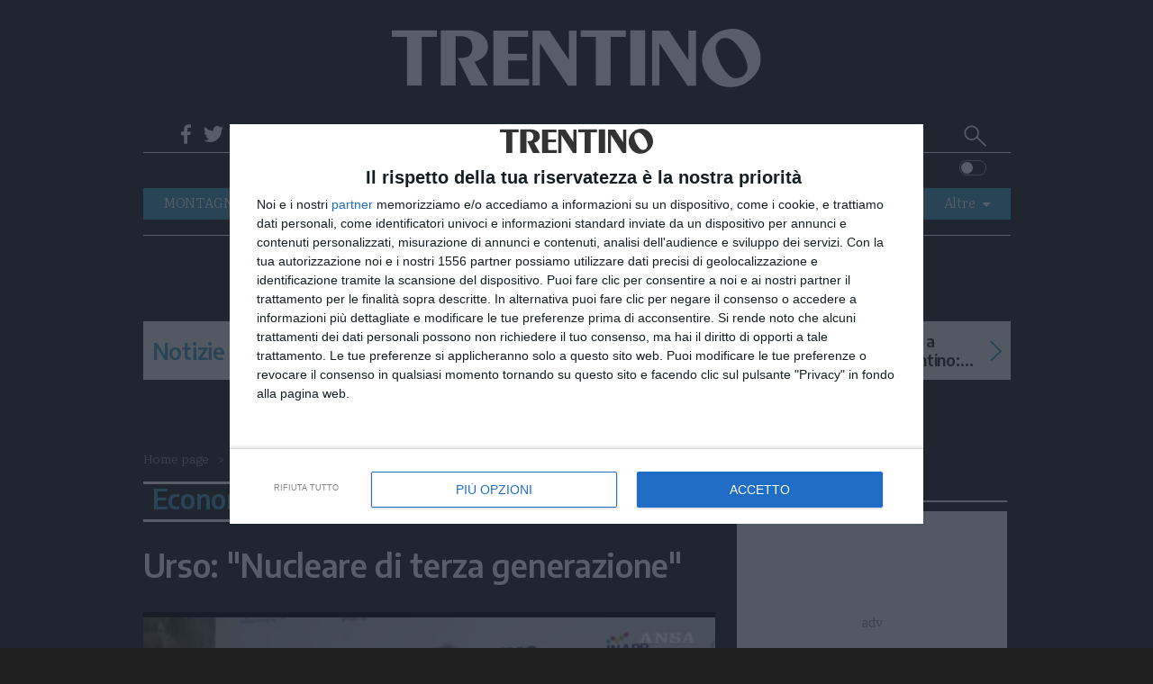

--- FILE ---
content_type: text/html;charset=utf-8
request_url: https://www.giornaletrentino.it/video/economia/urso-nucleare-di-terza-generazione-1.3793385?p=2
body_size: 26248
content:
          <!DOCTYPE html>
<html lang="it" itemscope itemtype="https://schema.org/WebPage">
      <head>
    <meta charset="utf-8" />

    
                                          <title>Urso: &quot;Nucleare di terza generazione&quot; - Economia - Trentino</title>

          <meta name="robots" content="index, follow" />
                <link rel="canonical" href="https://www.giornaletrentino.it/video/urso-nucleare-di-terza-generazione-1.3793385" />
    <meta name="language" content="Italiano" itemprop="inLanguage" />

          <meta name="description" content="Il ministro delle Imprese e del Made in Italy al Festival dell'Economia">
        <link rel="search" type="application/opensearchdescription+xml" href="" title="Cerca su Trentino" />
    <link rel="image_src" href="https://www.giornaletrentino.it/public/images/logo/trentino_logo.svg"/>
    <meta name="title" itemprop="name" content="Urso: &quot;Nucleare di terza generazione&quot; - Economia - Trentino">
    <meta name="DC.title" content="Urso: &quot;Nucleare di terza generazione&quot; - Economia - Trentino">
    <meta name="siteBrand" content="trentino"/>
    <meta name="siteLabel" content="Trentino"/>
    <meta name="edition" content="trento"/>

        <meta property="fb:app_id" content="193120940741283"/>

    <meta name="viewport" content="width=device-width, initial-scale=1" />
    <link rel="icon" type="image/png" href="https://www.giornaletrentino.it/others/favicon/Trentino.png" sizes="56x56">


    <meta name="theme-color" content="#4298b6">
    <meta name="msapplication-TileColor" content="#4298b6"/> 
    <meta name="application-name" content="Trentino"/>

    



      
                  <link rel="stylesheet" type="text/css" href="/cssresources/1757945201.css" />
                      <script src="/jsresources/header-1757945201.js"></script>
                                                                                <script>
  $(function() {
    window.currentUser.isLogged().always(function(data) {
      if (data) {
        $.ajax({ url: "/personalization?articleId=policy:1.3793385", method: "POST" });
      }
    });
  });
</script>
          <meta property="og:title" content="Urso: &quot;Nucleare di terza generazione&quot;">
<meta property="og:site_name" content="Trentino">

  <meta property="og:url" content="https://www.giornaletrentino.it/video/urso-nucleare-di-terza-generazione-1.3793385">
  
<meta property="og:description" content="Il ministro delle Imprese e del Made in Italy al Festival dell'Economia">
<meta property="og:type" content="video.other">
<meta property="og:image" content="https://www.giornaletrentino.it/image/contentid/policy:1.3793385:1716657070/image.jpg?a=191%3A100&q=0.6&w=1200&$p$a$q$w=e3c1d56">
<meta property="og:image:width" content="1200">

          <script src="https://platform.instagram.com/en_US/embeds.js"></script>                                <script>
  (function(i,s,o,g,r,a,m){i['GoogleAnalyticsObject']=r;i[r]=i[r]||function(){
  (i[r].q=i[r].q||[]).push(arguments)},i[r].l=1*new Date();a=s.createElement(o),
  m=s.getElementsByTagName(o)[0];a.async=1;a.src=g;m.parentNode.insertBefore(a,m)
  })(window,document,'script','https://www.google-analytics.com/analytics.js','ga');
  ga('create', 'UA-93378031-2', 'auto');
  var at = Cookies.get('accessToken');
  if (at) {
    var userId = at.split('::')[0];
    ga('set', 'userId', userId);
  }
              ga('send', 'pageview', {
    'dimension1': 'prod',
    'dimension2': '2.222',
    'dimension3': '2.290',
    'dimension4': '1.3793385',
    'dimension5': 'article',
    'dimension9': '[2.222][2.213][2.290][1.3793385]'
              });
  function galleryGA(currImage) {
    ga('send', 'pageview', {
    'dimension1': 'prod',
    'dimension2': '2.222',
    'dimension3': '2.290',
    'dimension4': '1.3793385',
    'dimension5': 'article',
    'dimension9': '[2.222][2.213][2.290][1.3793385]'
                });
  };
  function objectGA(videoid, videopagepath) {
    videopath = '[2.222][2.213][2.290][1.3793385]' + '[' + videoid + ']';
    ga('send', 'pageview', videopagepath, {
    'dimension1': 'prod',
    'dimension2': '2.222',
    'dimension3': '2.290',
    'dimension4': videoid,
    'dimension5': 'article',
    'dimension9': videopath
                });
  };
  </script>
    
    <script type="text/javascript" src="https://ajax.googleapis.com/ajax/libs/jquery/1.11.0/jquery.min.js"></script>

    <script type="text/javascript" src="/js/jquery.cookie.min.js"></script>

        <script>
    if($.cookie("trentino_colore") === undefined || $.cookie("trentino_colore") == "black") {
      document.write("<link rel=\"stylesheet\" type=\"text/css\" href=\"/dist/style_trentino.css\">");
    } else {
      document.write("<link rel=\"stylesheet\" type=\"text/css\" href=\"/dist/style_trentino_white.css\">");
    }
    </script>
    
        

    <script type="text/javascript" src="/js/joined.min.js"></script>


    <!-- Original Athesia Code -->
<script>
  var path_after_domain=window.location.pathname;
  path_after_domain = path_after_domain.replace('/cmlink/trentino', '');
  path_after_domain = path_after_domain.replace('/cmlink/siti-sie/trentino', '');
  var path_array = path_after_domain.split("/");
  if (path_array.length > 1) {
    var section = path_array[1];
  }
  if (path_array.length > 2) {
    var category = path_array[2];
  }
  window.googletag = window.googletag || {cmd: []};
  var adTargetsObj= {}
  if (category != undefined) {
    adTargetsObj.section = section;
    adTargetsObj.category = category;
  } else {
    adTargetsObj.section = section;
  }
  adTargetsObj.pageID = "2.290";

  googletag.cmd.push(function() {
    googletag.pubads().addEventListener("slotRenderEnded", function (e) {
      console.log(
        "====== SLOT RENDER ENDED =======",
        e.slot.getSlotElementId(),
        !e.isEmpty
      );
      var _gptElId = e.slot.getSlotElementId();

      if (_gptElId == "dlab-ad-IS" && e.isEmpty) {
        var scriptElement = document.createElement('script');
        scriptElement.src = "https://cdn.yobee.it/ad/yb-giornaletrentinoit.js";
        scriptElement.type = 'text/javascript';
        document.head.appendChild(scriptElement);
        
        var link = document.createElement( "link" );
        link.href = "https://cdn.yobee.it/ad/yb-giornaletrentinoit.css";
        link.rel = "stylesheet";
        document.head.appendChild(link);

        var adkSlot = document.createElement('div');
        adkSlot.id = 'yobee-intro';
        document.body.appendChild(adkSlot);
      }
    });
  });
</script>
<script type="text/javascript" src="https://www.stol.it/js/ads/athesia_react.js"></script>
<!-- End Original Athesia Code -->
<!-- Google tag (gtag.js) -->
<script async src="https://www.googletagmanager.com/gtag/js?id=G-EJB6M1PWLE"></script>
<script>
  window.dataLayer = window.dataLayer || [];
  function gtag(){dataLayer.push(arguments);}
  gtag('js', new Date());
  gtag('config', 'G-EJB6M1PWLE');
</script>
              
              <!-- InMobi Choice. Consent Manager Tag v3.0 (for TCF 2.2) -->
<script type="text/javascript" async=true>
(function() {
            var host = "www.giornaletrentino.it";
  var element = document.createElement('script');
  var firstScript = document.getElementsByTagName('script')[0];
  var url = 'https://cmp.inmobi.com'
    .concat('/choice/', 'AGG75WvU0MNU5', '/', host, '/choice.js?tag_version=V3');
  var uspTries = 0;
  var uspTriesLimit = 3;
  element.async = true;
  element.type = 'text/javascript';
  element.src = url;

  firstScript.parentNode.insertBefore(element, firstScript);

  function makeStub() {
    var TCF_LOCATOR_NAME = '__tcfapiLocator';
    var queue = [];
    var win = window;
    var cmpFrame;

    function addFrame() {
      var doc = win.document;
      var otherCMP = !!(win.frames[TCF_LOCATOR_NAME]);

      if (!otherCMP) {
        if (doc.body) {
          var iframe = doc.createElement('iframe');

          iframe.style.cssText = 'display:none';
          iframe.name = TCF_LOCATOR_NAME;
          doc.body.appendChild(iframe);
        } else {
          setTimeout(addFrame, 5);
        }
      }
      return !otherCMP;
    }

    function tcfAPIHandler() {
      var gdprApplies;
      var args = arguments;

      if (!args.length) {
        return queue;
      } else if (args[0] === 'setGdprApplies') {
        if (
          args.length > 3 &&
          args[2] === 2 &&
          typeof args[3] === 'boolean'
        ) {
          gdprApplies = args[3];
          if (typeof args[2] === 'function') {
            args[2]('set', true);
          }
        }
      } else if (args[0] === 'ping') {
        var retr = {
          gdprApplies: gdprApplies,
          cmpLoaded: false,
          cmpStatus: 'stub'
        };

        if (typeof args[2] === 'function') {
          args[2](retr);
        }
      } else {
        if(args[0] === 'init' && typeof args[3] === 'object') {
          args[3] = Object.assign(args[3], { tag_version: 'V3' });
        }
        queue.push(args);
      }
    }

    function postMessageEventHandler(event) {
      var msgIsString = typeof event.data === 'string';
      var json = {};

      try {
        if (msgIsString) {
          json = JSON.parse(event.data);
        } else {
          json = event.data;
        }
      } catch (ignore) {}

      var payload = json.__tcfapiCall;

      if (payload) {
        window.__tcfapi(
          payload.command,
          payload.version,
          function(retValue, success) {
            var returnMsg = {
              __tcfapiReturn: {
                returnValue: retValue,
                success: success,
                callId: payload.callId
              }
            };
            if (msgIsString) {
              returnMsg = JSON.stringify(returnMsg);
            }
            if (event && event.source && event.source.postMessage) {
              event.source.postMessage(returnMsg, '*');
            }
          },
          payload.parameter
        );
      }
    }

    while (win) {
      try {
        if (win.frames[TCF_LOCATOR_NAME]) {
          cmpFrame = win;
          break;
        }
      } catch (ignore) {}

      if (win === window.top) {
        break;
      }
      win = win.parent;
    }
    if (!cmpFrame) {
      addFrame();
      win.__tcfapi = tcfAPIHandler;
      win.addEventListener('message', postMessageEventHandler, false);
    }
  };

  makeStub();

  function makeGppStub() {
    const CMP_ID = 10;
    const SUPPORTED_APIS = [
      '2:tcfeuv2',
      '6:uspv1',
      '7:usnatv1',
      '8:usca',
      '9:usvav1',
      '10:uscov1',
      '11:usutv1',
      '12:usctv1'
    ];

    window.__gpp_addFrame = function (n) {
      if (!window.frames[n]) {
        if (document.body) {
          var i = document.createElement("iframe");
          i.style.cssText = "display:none";
          i.name = n;
          document.body.appendChild(i);
        } else {
          window.setTimeout(window.__gpp_addFrame, 10, n);
        }
      }
    };
    window.__gpp_stub = function () {
      var b = arguments;
      __gpp.queue = __gpp.queue || [];
      __gpp.events = __gpp.events || [];

      if (!b.length || (b.length == 1 && b[0] == "queue")) {
        return __gpp.queue;
      }

      if (b.length == 1 && b[0] == "events") {
        return __gpp.events;
      }

      var cmd = b[0];
      var clb = b.length > 1 ? b[1] : null;
      var par = b.length > 2 ? b[2] : null;
      if (cmd === "ping") {
        clb(
          {
            gppVersion: "1.1", // must be “Version.Subversion”, current: “1.1”
            cmpStatus: "stub", // possible values: stub, loading, loaded, error
            cmpDisplayStatus: "hidden", // possible values: hidden, visible, disabled
            signalStatus: "not ready", // possible values: not ready, ready
            supportedAPIs: SUPPORTED_APIS, // list of supported APIs
            cmpId: CMP_ID, // IAB assigned CMP ID, may be 0 during stub/loading
            sectionList: [],
            applicableSections: [-1],
            gppString: "",
            parsedSections: {},
          },
          true
        );
      } else if (cmd === "addEventListener") {
        if (!("lastId" in __gpp)) {
          __gpp.lastId = 0;
        }
        __gpp.lastId++;
        var lnr = __gpp.lastId;
        __gpp.events.push({
          id: lnr,
          callback: clb,
          parameter: par,
        });
        clb(
          {
            eventName: "listenerRegistered",
            listenerId: lnr, // Registered ID of the listener
            data: true, // positive signal
            pingData: {
              gppVersion: "1.1", // must be “Version.Subversion”, current: “1.1”
              cmpStatus: "stub", // possible values: stub, loading, loaded, error
              cmpDisplayStatus: "hidden", // possible values: hidden, visible, disabled
              signalStatus: "not ready", // possible values: not ready, ready
              supportedAPIs: SUPPORTED_APIS, // list of supported APIs
              cmpId: CMP_ID, // list of supported APIs
              sectionList: [],
              applicableSections: [-1],
              gppString: "",
              parsedSections: {},
            },
          },
          true
        );
      } else if (cmd === "removeEventListener") {
        var success = false;
        for (var i = 0; i < __gpp.events.length; i++) {
          if (__gpp.events[i].id == par) {
            __gpp.events.splice(i, 1);
            success = true;
            break;
          }
        }
        clb(
          {
            eventName: "listenerRemoved",
            listenerId: par, // Registered ID of the listener
            data: success, // status info
            pingData: {
              gppVersion: "1.1", // must be “Version.Subversion”, current: “1.1”
              cmpStatus: "stub", // possible values: stub, loading, loaded, error
              cmpDisplayStatus: "hidden", // possible values: hidden, visible, disabled
              signalStatus: "not ready", // possible values: not ready, ready
              supportedAPIs: SUPPORTED_APIS, // list of supported APIs
              cmpId: CMP_ID, // CMP ID
              sectionList: [],
              applicableSections: [-1],
              gppString: "",
              parsedSections: {},
            },
          },
          true
        );
      } else if (cmd === "hasSection") {
        clb(false, true);
      } else if (cmd === "getSection" || cmd === "getField") {
        clb(null, true);
      }
      //queue all other commands
      else {
        __gpp.queue.push([].slice.apply(b));
      }
    };
    window.__gpp_msghandler = function (event) {
      var msgIsString = typeof event.data === "string";
      try {
        var json = msgIsString ? JSON.parse(event.data) : event.data;
      } catch (e) {
        var json = null;
      }
      if (typeof json === "object" && json !== null && "__gppCall" in json) {
        var i = json.__gppCall;
        window.__gpp(
          i.command,
          function (retValue, success) {
            var returnMsg = {
              __gppReturn: {
                returnValue: retValue,
                success: success,
                callId: i.callId,
              },
            };
            event.source.postMessage(msgIsString ? JSON.stringify(returnMsg) : returnMsg, "*");
          },
          "parameter" in i ? i.parameter : null,
          "version" in i ? i.version : "1.1"
        );
      }
    };
    if (!("__gpp" in window) || typeof window.__gpp !== "function") {
      window.__gpp = window.__gpp_stub;
      window.addEventListener("message", window.__gpp_msghandler, false);
      window.__gpp_addFrame("__gppLocator");
    }
  };

  makeGppStub();

  var uspStubFunction = function() {
    var arg = arguments;
    if (typeof window.__uspapi !== uspStubFunction) {
      setTimeout(function() {
        if (typeof window.__uspapi !== 'undefined') {
          window.__uspapi.apply(window.__uspapi, arg);
        }
      }, 500);
    }
  };

  var checkIfUspIsReady = function() {
    uspTries++;
    if (window.__uspapi === uspStubFunction && uspTries < uspTriesLimit) {
      console.warn('USP is not accessible');
    } else {
      clearInterval(uspInterval);
    }
  };

  if (typeof window.__uspapi === 'undefined') {
    window.__uspapi = uspStubFunction;
    var uspInterval = setInterval(checkIfUspIsReady, 6000);
  }
    })();
</script>
<!-- End InMobi Choice. Consent Manager Tag v3.0 (for TCF 2.2) -->        <style type='text/css'>#MS-big-play-poster {display: none;}
    #MSVD-Container{display: block;
position: relative;
width: 100%;}
#MSVD-video-video-header:hover:active {
    display: none !important;
}
.headerTxt {
    display: none !important;
}
    </style>
    <script type='text/javascript' src='https://webtools-6201a3d484184c6cb0bcd999c249a471.msvdn.net/js/mainstreaming.js'></script>


          <script type="text/javascript" src="/dist/script.min.js" defer></script>
        <!-- Matomo -->
<script>
  var _paq = window._paq = window._paq || [];
  /* tracker methods like "setCustomDimension" should be called before "trackPageView" */
  _paq.push(['trackPageView']);
  _paq.push(['enableLinkTracking']);
  (function() {
    var u="https://webstat.athesia.com/";
    _paq.push(['setTrackerUrl', u+'matomo.php']);
    _paq.push(['setSiteId', '25']);
    var d=document, g=d.createElement('script'), s=d.getElementsByTagName('script')[0];
    g.async=true; g.src=u+'matomo.js'; s.parentNode.insertBefore(g,s);
  })();
</script>
<noscript><p><img src="https://webstat.athesia.com/matomo.php?idsite=25&amp;rec=1" style="border:0;" alt="" /></p></noscript>
<!-- End Matomo Code -->
      </head>
  <body class="multimedia-rubric multimedia-single multimedia sidebar page default" province="trentino">
    <div id='dlab-ad-W' class="skin">
</div>
        <div class="ad-sticky">
<div id='dlab-ad-S25'>
</div>
</div>        <wrapper>
      <container>
        <header role="banner">
  <div class="brand-header">
        <div class="ad-header manchettesx desktop">
  <ad-container>
<div id='dlab-ad-S1-left'>
</div>
  </ad-container>
</div>    <logo>
      <h1 itemprop="publisher" itemscope itemtype="https://schema.org/Brand">
        <a href="https://www.giornaletrentino.it" class="logo-image" itemprop="url">
          <span class="screen-reader-text" itemprop="name">Trentino</span>
                      <script>
              if($.cookie("trentino_colore") === undefined || $.cookie("trentino_colore") == "black") {
                document.write("<img src=\"/public/images/logo/trentino_logo_bianco.svg\" alt=\"\" itemprop=\"logo\" aria-label=\"Trentino\">");
              } else {
                document.write("<img src=\"/public/images/logo/trentino_logo.svg\" alt=\"\" itemprop=\"logo\" aria-label=\"Trentino\">");
              }
            </script>
                  </a>
      </h1>
    <div class="search_mob">
        <section class="slim-header--search2" rolte="search">
          <h1 class="screen-reader-text">Cerca su Trentino</h1>
          <form method="get" action="https://www.giornaletrentino.it/" itemprop="potentialAction" itemscope itemtype="https://schema.org/SearchAction">
                        <meta name="target" itemprop="target" content="/?q={q}"/>
            <input type="checkbox" id="toggle-searchfield2">
            <input type="text" class="slim-header--searchfield2" autocomplete="off" placeholder=" Cerca nel sito" name="q" id="site-input" itemprop="query-input">
            <input type="hidden" name="view" id="siteBrand" value="trentino">
            <input type="hidden" name="view" id="view-input" value="Trentino">
            <label for="toggle-searchfield2" class="search-button2" title="Cerca"></label>
            <button value="Submit" type="submit" id="site-searchformbutton" class="search-button2" aria-label="Cerca">Cerca</button>
          </form>
        </section>
    </div>
    </logo>
        <div class="ad-header manchettedx">
  <ad-container>
<div id='dlab-ad-S1-right'>
</div>
  </ad-container>
</div>
<script>
function moveManchetteDx() {
var widthLimit = 839;
  if ($(window).width() <= widthLimit) {
    $(".brand-header").before($('div.ad-header.manchettedx'));
  }
}

$(document).ready(function() {
  moveManchetteDx();
});
</script>    <div class="hamburger">
    <label for="navigation-toggle-box" role="button" class="brand-header--toggle-button" aria-controls="navigation" aria-label="Menu" data-ct-label="menu">
      <span class="brand-header--toggle-button-inner">
        <hr />
      </span>
      <span class="screen-reader-text">Menu</span>
    </label>
          <label class="switch mobile">
        <input type="checkbox" id="checkboxtrentinomobile">
        <span class="slidertrentino round"></span>
      </label>
        </div>
  </div>
  
    <input type="checkbox" id="navigation-toggle-box" class="navigation-toggle-box">
  <div class="slim-header">
    <ul class="slim-header--col slim-header--external-links">
                        <li class="slim-header--read-online">
            <a href="https://edicola.giornaletrentino.it" title="Leggi / Abbonati">Leggi / Abbonati <span class="slim-header--read-online-paper">Trentino</span></a>
          </li>
                    <li class="slim-header--social-icons">
        <div class="facebook">
          <a social-icon="facebook" title="Facebook" itemprop="sameAs">Facebook</a>
          <div class="facebook-popup">
            <iframe name="f23b1e5b47549e6" allowtransparency="true" allowfullscreen="true" scrolling="no" title="fb:like_box Facebook Social Plugin" style="border: medium none; visibility: visible; width: 300px; height: 214px;" src="https://www.facebook.com/v2.0/plugins/like_box.php?app_id=193120940741283&amp;channel=http%3A%2F%2Fstaticxx.facebook.com%2Fconnect%2Fxd_arbiter%2Fr%2F0sTQzbapM8j.js%3Fversion%3D42%23cb%3Df2306dafaeb60ea%26domain%3Dwww.giornaletrentino.it%26origin%3Dhttps%253A%252F%252Fwww.giornaletrentino.it%252Ff1dfb2e098f121c%26relation%3Dparent.parent&amp;container_width=0&amp;header=false&amp;href=http%3A%2F%2Fwww.facebook.com%2FTrentin0&amp;locale=it_IT&amp;sdk=joey&amp;show_border=false" class="" width="1000px" height="1000px" frameborder="0"></iframe>
          </div>
        </div>
        <script>
          $(document).ready(function() {
            $('div.facebook').hover(function() {
              $('.facebook-popup').fadeIn();
              $('.facebook-popup').css('overflow', 'visible');
            }, function() {
              $('.facebook-popup').fadeOut();
              $('.facebook-popup').css('overflow', 'hidden');
            });
          });
        </script>
      </li>
      <li class="slim-header--social-icons">
        <div class="twitter">
          <a social-icon="twitter" title="Twitter" itemprop="sameAs">Twitter</a>
          <div class="twitter-popup">
            <iframe id="twitter-widget-0" scrolling="no" allowtransparency="true" class="twitter-follow-button twitter-follow-button-rendered" style="position: static; visibility: visible; width: 233px; height: 20px;" title="Twitter Follow Button" src="https://platform.twitter.com/widgets/follow_button.89bd237a86eeb0e8b1de842a4b88b09b.it.html#dnt=false&amp;id=twitter-widget-0&amp;lang=it&amp;screen_name=Trentin0&amp;show_count=true&amp;show_screen_name=true&amp;size=m&amp;time=1491314616838" data-screen-name="Trentin0" frameborder="0"></iframe>
          </div>
        </div>
        <script>
          $(document).ready(function() {
            $('div.twitter').hover(function() {
              $('.twitter-popup').fadeIn();
              $('.twitter-popup').css('overflow', 'visible');
            }, function() {
              $('.twitter-popup').fadeOut();
              $('.twitter-popup').css('overflow', 'hidden');
            });
          });
        </script>
      </li>
      <li class="slim-header--social-icons">
        <a href="https://www.instagram.com/instatrentino/" social-icon="instagram" title="Instagram" itemprop="sameAs" target="_blank">Instagram</a>
      </li>
      <li class="slim-header--social-icons">
        <a href="" social-icon="telegram" title="telegram">Telegram</a>
      </li>
      <li class="slim-header--social-icons">
        <a href="https://www.giornaletrentino.it/feed-rss" social-icon="rss" title="RSS">RSS</a>
      </li>
    </ul>
    <div class="slim-header--col slim-header--today">
          <meta http-equiv="last-modified" content="2026-01-18CET13:00:24">
          <span>domenica, 18 gennaio 2026</span>
    </div>
    <div class="slim-header--col slim-header--spacer"></div>
    <ul class="slim-header--col slim-header--internal-links">
      <li class="slim-header--search-item">
        <section class="slim-header--search" rolte="search">
          <h1 class="screen-reader-text">Cerca su Trentino</h1>
          <form method="get" action="https://www.giornaletrentino.it/" itemprop="potentialAction" itemscope itemtype="https://schema.org/SearchAction">
                        <meta name="target" itemprop="target" content="/?q={q}"/>
            <input type="checkbox" id="toggle-searchfield">
            <input type="text" class="slim-header--searchfield" autocomplete="off" placeholder=" Cerca nel sito" name="q" id="site-input" itemprop="query-input">
            <input type="hidden" name="view" id="siteBrand" value="trentino">
            <input type="hidden" name="view" id="view-input" value="Trentino">
            <label for="toggle-searchfield" class="search-button" title="Cerca"></label>
            <button value="Submit" type="submit" id="site-searchformbutton" class="search-button" aria-label="Cerca">Cerca</button>
          </form>
        </section>
      </li>
                                  </ul>
  </div>
  
  
  <div class="nav-header">
    <div class="nav-header--first-col">
      <section class="nav-header--towns">
      </section>
      
            <label class="switch desktop">
        <input type="checkbox" id="checkboxtrentino">
        <span class="slidertrentino round"></span>
      </label>
<script>
const checkbox = $("#checkboxtrentino");
const checkboxmobile = $("#checkboxtrentinomobile");

if($.cookie("trentino_colore") == "white") {
  checkbox.prop( "checked", true );
  checkboxmobile.prop( "checked", true );
}

checkbox.change(function(event) {
  colorSwitch();
});

checkboxmobile.change(function(event) {
  colorSwitch();
});

function colorSwitch() {
  var date = new Date();
  date.setTime(date.getTime() + 365 * 24 * 60 * 60 * 1000);
  if($.cookie("trentino_colore") === undefined || $.cookie("trentino_colore") == "black") {
    $.cookie("trentino_colore", "white", { path: '/', expires: date });
  } else {
    $.cookie("trentino_colore", "black", { path: '/', expires: date });
  }
  window.location.reload(true);
  return false;
}
</script>
          </div>
    <nav role="navigation" class="nav-header--navigation">
      <h1 class="screen-reader-text">Navigazione principale</h1>
      <ul class="nav-header--navigation-list" itemscope itemtype="https://schema.org/SiteNavigationElement">
        <li class="nav-header--navigation-listitem mobile-only" itemprop="name">
          <a href="https://www.giornaletrentino.it" title="Home" itemprop="url">Home</a>
        </li>
                                      <li class="nav-header--navigation-listitem" itemprop="name">
              <a href="/montagna" title="MONTAGNA" itemprop="url">MONTAGNA</a>
            </li>
                                                    <li class="nav-header--navigation-listitem" itemprop="name">
              <a href="/ambiente" title="AMBIENTE" itemprop="url">AMBIENTE</a>
            </li>
                                                    <li class="nav-header--navigation-listitem" itemprop="name">
              <a href="/eventi" title="EVENTI" itemprop="url">EVENTI</a>
            </li>
                                                    <li class="nav-header--navigation-listitem" itemprop="name">
              <a href="/cronaca" title="CRONACA" itemprop="url">CRONACA</a>
            </li>
                                                    <li class="nav-header--navigation-listitem" itemprop="name">
              <a href="/garda" title="GARDA" itemprop="url">GARDA</a>
            </li>
                                                    <li class="nav-header--navigation-listitem" itemprop="name">
              <a href="/cultura" title="CULTURA" itemprop="url">CULTURA</a>
            </li>
                                                    <li class="nav-header--navigation-listitem" itemprop="name">
              <a href="/podcast" title="PODCAST" itemprop="url">PODCAST</a>
            </li>
                                                                      <li class="nav-header--navigation-listitem" itemprop="name">
              <a href="/foto" title="FOTO" itemprop="url">FOTO</a>
            </li>
                                                                <li class="nav-header--navigation-listitem" itemprop="name">
            <section class="nav-header--navigation-all">
              <h1>Altre</h1>
              <ul class="nav-header--navigation-all-list">
                              <li class="nav-header--navigation-all-listitem" itemprop="name">
                    <a link href="/video" title="VIDEO" itemprop="url">VIDEO</a>
                  </li>
                                                                      <li class="nav-header--navigation-all-listitem" itemprop="name">
                    <a link href="/generazioni" title="GENERAZIONI" itemprop="url">GENERAZIONI</a>
                  </li>
                                                                      <li class="nav-header--navigation-all-listitem" itemprop="name">
                    <a link href="/italia-mondo" title="ITALIA-MONDO" itemprop="url">ITALIA-MONDO</a>
                  </li>
                                                                                                                                                                                                                                                          </ul>
            </section>
            </li>
                    </ul>
    </nav>
                    <div class="nav-header--vertical-channel">
      <ul class="nav-header--vertical-channel-list" itemscope itemtype="https://schema.org/SiteNavigationElement">
                                                                                                                                                                                                                                                                                                                                                                                                                                            </ul>
    </div>
      </div>
</header>
        <main role="main">
                        <content-block>
            <ad-container class="strip">
  <div ad-item>
    <hr class="ad-top">
<div id='dlab-ad-S2'>
</div>
    <hr class="ad-bottom">
  </div>
</ad-container>            
                                        
<div class="breakingNews">
    <div class="breakingNewsTitle">
            <div class="breakingNewsTitleText">Notizie</div>
                </div>
    <div class="prevNews"></div>
    <div class="slideshow-container">

                                                  <div class="mySlides">
                                                                        <div class="breakingNewsTime">10:08</div>
                  <div class="breakingNewsText"><a href="/cronaca/2026/01/18/scontro-sulla-ss-240-tra-nago-e-arco-un-ragazzo-di-19-anni-portato-in-ospedale-in-codice-rosso-1.4269504" title="News">Incidente sulla SS 240, tra Nago e Arco: coinvolto un ragazzo di 19 anni</a></div>
                  </div>
                                  <div class="mySlides">
                                                                        <div class="breakingNewsTime">09:32</div>
                  <div class="breakingNewsText"><a href="/cronaca/2026/01/18/fiamma-olimpica-oggi-a-rovereto-e-garda-trentino-il-programma-1.4269441" title="News">Fiamma Olimpica oggi a Rovereto e Garda Trentino: il programma</a></div>
                  </div>
                                  <div class="mySlides">
                                                                        <div class="breakingNewsTime">15:37</div>
                  <div class="breakingNewsText"><a href="/cronaca/2026/01/17/a-11-anni-spara-e-uccide-il-padre-in-usa-gli-aveva-confiscato-nintendo-switch-1.4269170" title="News">Usa, 11enne spara e uccide il padre, gli aveva confiscato Nintendo Switch</a></div>
                  </div>
                                  <div class="mySlides">
                                                                        <div class="breakingNewsTime">13:06</div>
                  <div class="breakingNewsText"><a href="/cronaca/2026/01/17/protesta-contro-israele-a-vicenzaoro-attivisti-cercano-di-bloccare-le-navette-1.4269029" title="News">Proteste a Vicenza contro VicenzaOro: blocchi e presìdi degli attivisti Pro-Pal</a></div>
                  </div>
                                  <div class="mySlides">
                                                                        <div class="breakingNewsTime">11:16</div>
                  <div class="breakingNewsText"><a href="/cronaca/2026/01/17/omicidio-strigno-i-carabinieri-hanno-arrestato-un-uomo-1.4268939" title="News">Omicidio Strigno, i carabinieri hanno arrestato un uomo</a></div>
                  </div>
                                  <div class="mySlides">
                                                                        <div class="breakingNewsTime">09:17</div>
                  <div class="breakingNewsText"><a href="/cronaca/2026/01/16/linea-valsugana-treni-sostituiti-con-i-bus-domenica-dalle-9-alle-15-1.4268854" title="News">Linea Valsugana, treni sostituiti con i bus domenica dalle 9 alle 15</a></div>
                  </div>
                                  <div class="mySlides">
                                                                        <div class="breakingNewsTime">08:54</div>
                  <div class="breakingNewsText"><a href="/cronaca/2026/01/17/la-trentina-lara-naki-gutmann-bronzo-agli-europei-di-pattinaggio-artistico-1.4269073" title="News">La trentina Lara Naki Gutmann bronzo agli europei di pattinaggio artistico</a></div>
                  </div>
                                  <div class="mySlides">
                                                                        <div class="breakingNewsTime">19:37</div>
                  <div class="breakingNewsText"><a href="/cronaca/valle-dei-laghi-investimenti-per-20-milioni-ecco-gli-interventi-1.4268699" title="News">Valle dei Laghi, investimenti per 20 milioni: ecco gli interventi </a></div>
                  </div>
                    </div>
    <div class="nextNews"></div>
</div>

<script>
  const breakingNews = document.querySelectorAll(".breakingNews");
  if (breakingNews.length > 0) {
    const prevNews = breakingNews[0].querySelector(".prevNews");
    prevNews.addEventListener("click", prevClick.bind(null), false);
    
    const nextNews = breakingNews[0].querySelector(".nextNews");
    nextNews.addEventListener("click", nextClick.bind(null), false);
  }


var slideIndex = 0;
var slides = document.getElementsByClassName("mySlides");
showSlides();

function prevClick() {
  slideIndex = slideIndex - 2;
  if (slideIndex < 1) {slideIndex = slides.length - 1}
  moveSlides();
}

function nextClick() {
  moveSlides();
}

function moveSlides() {
  var i;

  for (i = 0; i < slides.length; i++) {
    slides[i].style.display = "none";  
  }
  slideIndex++;
  if (slideIndex > slides.length) {slideIndex = 1}
  slides[slideIndex-1].style.display = "flex";
  if (slideIndex < slides.length && $(".breakingNews").width() > 839) {
    slides[slideIndex].style.display = "flex";
  }
}

function showSlides(isShowSlide) {
  moveSlides();
  setTimeout(showSlides, 10000); // Change image every 10 seconds
}
</script>


                        
                  <ad-container class="mobile 300_100 sticky">
  <div ad-item>
    <hr class="ad-top">
    <hr class="ad-bottom">
  </div>
</ad-container>

<script>
window.onscroll = function() {
  var scrollLimit = 1000;
  if (window.scrollY >= scrollLimit) {
    //alert("x")
  $('ad-container.sticky').css('position','unset');
  }
};

function moveMobileBanner() {
var widthLimit = 839;
  if ($(window).width() <= widthLimit) {
    $("ad-container.mobile.300_100.sticky hr.ad-top").after($("div.skin"));
  }
}
$(document).ready(function() {
  moveMobileBanner();
});
</script>            <section class="content-block--main">
              <ad-container class="masthead">
  <div ad-item>
    <hr class="ad-top">
<div id='dlab-ad-S22'>
</div>
    <hr class="ad-bottom">
  </div>
</ad-container>              <section class="page--main">
      <nav class="breadcrumb" last-visible itemprop="breadcrumb" itemscope="" itemtype="https://schema.org/BreadcrumbList">
  <ul class="breadcrumb--list">
      <li class="breadcrumb--listitem" itemprop="itemListElement" itemscope="" itemtype="https://schema.org/ListItem">
  <a href="/" title="Trentino">Home page</a>
  <meta itemprop="position" content="1" />
    </li>
                                      <li class="breadcrumb--listitem" itemprop="itemListElement" itemscope="" itemtype="https://schema.org/ListItem">
                              <a href="/video" itemprop="url" title="Vai a VIDEO">
                      <span itemprop="name">VIDEO</span>
                    </a>
                    <meta itemprop="position" content="2" />
                  </li>
                                <li class="breadcrumb--listitem" itemprop="itemListElement" itemscope="" itemtype="https://schema.org/ListItem">
                              <a href="/video/economia" itemprop="url" title="Vai a Economia">
                      <span itemprop="name">Economia</span>
                    </a>
                    <meta itemprop="position" content="3" />
                  </li>
                            <li class="breadcrumb--listitem" itemprop="itemListElement" itemscope="" itemtype="https://schema.org/ListItem">
          <span itemprop="name">Urso: "Nucleare di terza generazione"</span>
          <meta itemprop="position" content="4" />
                  </li>
      </ul>
</nav>  
  <section class="main">
    <header class="page--header">
      <h1 class="page--header-title" itemprop="headline name">Economia</h1>
    </header>
          
<article class="article main-article" itemscope itemtype="http://schema.org/VideoObject">
  <meta itemprop="genre" content="Economia">
  <hidden itemprop="publisher" itemscope itemtype="http://schema.org/Organization">
    <meta itemprop="name" content="Trentino" />
    <meta itemprop="logo" content="/public/images/logo/trentino_logo.svg">
  </hidden>
  <header class="article--header" custom-font-size>
    <h1 class="article--title" itemprop="name">Urso: &quot;Nucleare di terza generazione&quot;</h1>
  </header>
  <div class="article--video">
    <meta itemprop="url" content="">
    <meta itemprop="playerType" content="HTML5 Flash">
    <meta itemprop="contentUrl" content="/video-server/media/video/177467.mp4">
    
    <meta itemprop="thumbnailUrl" content="/image/contentid/policy:1.3793385:1716657070/Urso-Nucleare-di-terza-generazione.jpg?f=16x9&w=640&$p$f$w=9634c31">
    <video id="mediaplayer-5825829-1-3793385" class="video-js" data-setup='{"techOrder": ["html5","flash"], "flash":{"swf":"/polopoly_fs/3.141!/video-js.swf"}}' preload="auto" poster="/image/contentid/policy:1.3793385:1716657070/Urso-Nucleare-di-terza-generazione.jpg?f=16x9&w=640&$p$f$w=9634c31" controls>
      <source src="/video-server/media/video/177467.mp4" type="video/mp4">
      <p class="vjs-no-js">
        To view this video please enable JavaScript, and consider upgrading to a web browser that
        <a href="http://videojs.com/html5-video-support/" target="_blank">supports HTML5 video</a>
      </p>
    </video>
  </div>
  <div class="article--content" custom-font-size>
    <div class="article--content-description" itemprop="description">Il ministro delle Imprese e del Made in Italy al Festival dell'Economia</div>
          </div>
      
        <aside class="article--tags " custom-font-size="">
    <h1 class="screen-reader-text">Tags</h1>
    <ul class="article--tags-list">
                                                          <li class="article--tags-listitem" itemprop="keywords">
                                            <a href="/topics/Tag/economia">
                                          economia
                                            </a>
                            </li>
                                            </ul>
  </aside>
  
        <div class="default--toolbar ">
    <ul class="default--toolbar-list">
                    <li class="default--toolbar-listitem" data-type="date">
                                                      <time datetime="2024-05-25T07:02" itemprop="datePublished">
                    25 maggio 2024</time>
                <meta itemprop="dateModified" content="2024-05-25T07:02" />
            </li>
                                                        <li class="default--toolbar-listitem" data-type="icon">
                                        <a icon="whatsapp" class= "icon" href="https://api.whatsapp.com/send?text=https://www.giornaletrentino.it/video/urso-nucleare-di-terza-generazione-1.3793385" target="_blank" title="Condividi questo articolo su Whatsapp">
            Condividi questo articolo su Whatsapp
          </a>
        </li>
        <li class="default--toolbar-listitem" data-type="icon">
          <a icon="telegram" class= "icon" href="https://t.me/share/url?url=https://www.giornaletrentino.it/video/urso-nucleare-di-terza-generazione-1.3793385&text=Urso: &quot;Nucleare di terza generazione&quot;" target="_blank" title="Condividi questo articolo su Whatsapp">
            Condividi questo articolo su Telegram
          </a>
        </li>
        <li class="default--toolbar-listitem" data-type="icon">
          
                    <a icon="twitter" target="_blank" title="Condividi questo articolo su Twitter" href="https://twitter.com/share?text=Urso%3A+%26quot%3BNucleare+di+terza+generazione%26quot%3B&url=https://www.giornaletrentino.it/video/urso-nucleare-di-terza-generazione-1.3793385&via=Trentin0">Twitter</a>

                                                </li>
        <li class="default--toolbar-listitem" data-type="icon">
                              <div id="sharesocial-video-1-3793385" class="sharesocial" data-itemCode="video-1-3793385" data-itemTitle="Urso: &quot;Nucleare di terza generazione&quot;"
      data-link="https://www.giornaletrentino.it/video/urso-nucleare-di-terza-generazione-1.3793385" data-escapedLink="https%3A%2F%2Fwww.giornaletrentino.it%2Fvideo%2Furso-nucleare-di-terza-generazione-1.3793385" data-domain="www.giornaletrentino.it"
      data-facebookAppId="193120940741283">    <a icon="facebook" title="Condividi">Condividi</a>
    <div id="sharesocial-popup-video-1-3793385" class="sharesocial-popup-facebook" loaded="false">
                      </div>
  </div>
        </li>

        <li class="default--toolbar-listitem" data-type="icon">
                                                                        <a href="mailto:?subject=Urso:%20&quot;Nucleare%20di%20terza%20generazione&quot;&amp;body=Il%20ministro%20delle%20Imprese%20e%20del%20Made%20in%20Italy%20al%20Festival%20dell'Economia%0Ahttps://www.giornaletrentino.it/video/urso-nucleare-di-terza-generazione-1.3793385" icon="mail" title="Mail">Mail</a>
        </li>
    </ul>
</div>  </article>

<script>
$(function () {
  if( window.location.href.indexOf("scroll=1") > -1) {
    document.querySelector('.article.main-article').scrollIntoView({
      behavior: 'smooth'
    });
  }
  var player = videojs('mediaplayer-5825829-1-3793385');
  player.on("ended", function() {
    var id = "1.3793385";
    var next = false;
    var next_video = "";
    $("a.article--title").each( function( index, element ){
      if (next == true) {
        next_video = $(this).attr("href"); 
        return false;
      }
      if( $(this).attr("href").indexOf(id) >= 0 ) {
        next = true;
      }
    });
    if(next_video != "") {
      window.location = next_video + "&scroll=1";
    } else {
      window.location = $("a.next_video_page").attr("href") + "&scroll=1";
    }
  });
  var options = {
    id: 'mediaplayer-5825829-1-3793385'
              , adTagUrl: 'https:\/\/pubads.g.doubleclick.net\/gampad\/ads?iu=\/2273514\/trentino\/tn_video_pre&sz=640x480&impl=s&gdfp_req=1&env=vp&output=vast&unviewed_position_start=1&description_url=%2Fcm%2F2.222%2Fvideo%2Feconomia%2Furso-nucleare-di-terza-generazione-1.3793385&correlator=1768740241597'
            };
            player.ima(options);
      window.onload = function () {
            player.ima.initializeAdDisplayContainer();
      player.ima.requestAds();
        player.play();
}
  var contentPlayer =  document.getElementById('mediaplayer-5825829-1-3793385_html5_api');
  if ((navigator.userAgent.match(/iPhone/i) ||
        navigator.userAgent.match(/iPad/i) ||
        navigator.userAgent.match(/Android/i)) &&
      contentPlayer.hasAttribute('controls')) {
    contentPlayer.removeAttribute('controls');
  }
  var startEvent = 'click';
  if (navigator.userAgent.match(/iPhone/i) ||
      navigator.userAgent.match(/iPad/i) ||
      navigator.userAgent.match(/Android/i)) {
    startEvent = 'touchend';
  }
});
</script>
  <script type='text/javascript'>  (function(){    var logUrl = '/logger/p.gif?a=1.3793385&d=/2.222/2.213/2.290&type=VIDEO';    var referrer = document.referrer;    if (referrer && referrer.length > 0) {      logUrl += '&referrer=' + referrer;    }    var img = new Image(1, 1);    img.src = logUrl;  })();</script>            <aside class="multimedia-rubric--categorys">
      <span class="multimedia-rubric--categorys-title">Categorie:</span>
      <ul class="multimedia-rubric--categorys-list">
                <li class="multimedia-rubric--categorys-listitem">
          <a href="/video/locale">Locale</a>
        </li>
                <li class="multimedia-rubric--categorys-listitem">
          <a href="/video/video-giornale">Video Giornale</a>
        </li>
                <li class="multimedia-rubric--categorys-listitem">
          <a href="/video/italia">Italia</a>
        </li>
                <li class="multimedia-rubric--categorys-listitem">
          <a href="/video/mondo">Mondo</a>
        </li>
                <li class="multimedia-rubric--categorys-listitem">
          <a href="/video/sport">Sport</a>
        </li>
                <li class="multimedia-rubric--categorys-listitem">
          <a href="/video/calcio">Calcio</a>
        </li>
                <li class="multimedia-rubric--categorys-listitem">
          <a href="/video/spettacolo">Spettacolo</a>
        </li>
                <li class="multimedia-rubric--categorys-listitem">
          <a href="/video/economia">Economia</a>
        </li>
                <li class="multimedia-rubric--categorys-listitem">
          <a href="/video">Tutti</a>
        </li>
      </ul>
    </aside>
      </section>
</section>              <ad-container class="ad_w gallery_end">
              <div id='dlab-ad-S6'>
</div>
              <ad-container ad-item id="adv-Middle">
  <div ad-item id="adv-Middle">
    <hr class="ad-top">
    <div class="bg300x250">
<div id='dlab-ad-S21'>
</div>
    </div>
    <hr class="ad-bottom">
  </div>
</ad-container>              </ad-container>
              <ad-container class="superbanner">
  <div ad-item>
<div id='dlab-ad-S26'>
</div>
  </div>
</ad-container>                                  
                          <section class="video-widget">
  <header class="video-widget--header">
    <h1>Video</h1>
  </header>
  <div class="video-widget--content">
          
            
                                                                        <article class="article">
      <a href="/video/economia/italdesign-usa-un-ponte-strategico-tra-l-italia-e-detroit-1.4257211?p=2" class="article--image">
        <div class="article--image-img">
                              <img lazy data-original="/image/contentid/policy:1.4257211:1767194464/image.jpg?f=2x1&q=0.6&w=300&$p$f$q$w=1523b04" title="Italdesign Usa: un ponte strategico tra l'Italia e Detroit">
                          </div>
                <span class="article--badge">economia</span>
              </a>
      <div class="article--text">
        <header class="article--header">
          <a href="/video/economia/italdesign-usa-un-ponte-strategico-tra-l-italia-e-detroit-1.4257211?p=2" class="article--title">
            <h1>Italdesign Usa: un ponte strategico tra l'Italia e Detroit</h1>
          </a>
        </header>
        <div class="article--content">
          <p class="article--content-description">Design, ingegneria e sviluppo veicoli al servizio delle Case e del network accademico statunitense</p>
        </div>
        <footer class="article--footer">
          <a link href="/video/economia/italdesign-usa-un-ponte-strategico-tra-l-italia-e-detroit-1.4257211?p=2" class="article--more">Leggi di più</a>
                              <div id="sharesocial-video-res-1" class="sharesocial" data-itemCode="video-res-1" data-itemTitle="Italdesign Usa: un ponte strategico tra l'Italia e Detroit"
      data-link="https://www.giornaletrentino.it/video/economia/italdesign-usa-un-ponte-strategico-tra-l-italia-e-detroit-1.4257211?p=2" data-escapedLink="https%3A%2F%2Fwww.giornaletrentino.it%2Fvideo%2Feconomia%2Fitaldesign-usa-un-ponte-strategico-tra-l-italia-e-detroit-1.4257211%3Fp%3D2" data-domain="www.giornaletrentino.it"
      data-facebookAppId="193120940741283" data-twitterBrand="Trentin0">
    <a class="article--sharebutton">Condividi</a>
    <div id="sharesocial-popup-video-res-1" class="sharesocial-popup" loaded="false">
                        <div class="whatsapp">
        <a class= "whatsapp" href="https://api.whatsapp.com/send?text=https://www.giornaletrentino.it/video/italdesign-usa-un-ponte-strategico-tra-l-italia-e-detroit-1.4257211"  target="_blank" title="Condividi questo articolo su Whatsapp">
          Condividi questo articolo su Whatsapp
        </a>
      </div>
    </div>
  </div>
        </footer>
      </div>
    </article>
          
            
                                                                        <article class="article">
      <a href="/video/economia/manovra-tajani-molto-soddisfatto-sostenuti-ceto-medio-e-imprese-1.4256848?p=2" class="article--image">
        <div class="article--image-img">
                              <img lazy data-original="/image/contentid/policy:1.4256848:1767113778/image.jpg?f=2x1&q=0.6&w=300&$p$f$q$w=1523b04" title="Manovra, Tajani: &quot;Molto soddisfatto, sostenuti ceto medio e imprese&quot;">
                          </div>
                <span class="article--badge">economia</span>
              </a>
      <div class="article--text">
        <header class="article--header">
          <a href="/video/economia/manovra-tajani-molto-soddisfatto-sostenuti-ceto-medio-e-imprese-1.4256848?p=2" class="article--title">
            <h1>Manovra, Tajani: &quot;Molto soddisfatto, sostenuti ceto medio e imprese&quot;</h1>
          </a>
        </header>
        <div class="article--content">
          <p class="article--content-description">Il ministro dopo il voto alla Camera: "Contrario ad imposizioni che spaventano i mercati"</p>
        </div>
        <footer class="article--footer">
          <a link href="/video/economia/manovra-tajani-molto-soddisfatto-sostenuti-ceto-medio-e-imprese-1.4256848?p=2" class="article--more">Leggi di più</a>
                            <div id="sharesocial-video-res-2" class="sharesocial" data-itemCode="video-res-2" data-itemTitle="Manovra, Tajani: &quot;Molto soddisfatto, sostenuti ceto medio e imprese&quot;"
      data-link="https://www.giornaletrentino.it/video/economia/manovra-tajani-molto-soddisfatto-sostenuti-ceto-medio-e-imprese-1.4256848?p=2" data-escapedLink="https%3A%2F%2Fwww.giornaletrentino.it%2Fvideo%2Feconomia%2Fmanovra-tajani-molto-soddisfatto-sostenuti-ceto-medio-e-imprese-1.4256848%3Fp%3D2" data-domain="www.giornaletrentino.it"
      data-facebookAppId="193120940741283" data-twitterBrand="Trentin0">
    <a class="article--sharebutton">Condividi</a>
    <div id="sharesocial-popup-video-res-2" class="sharesocial-popup" loaded="false">
                        <div class="whatsapp">
        <a class= "whatsapp" href="https://api.whatsapp.com/send?text=https://www.giornaletrentino.it/video/manovra-tajani-molto-soddisfatto-sostenuti-ceto-medio-e-imprese-1.4256848"  target="_blank" title="Condividi questo articolo su Whatsapp">
          Condividi questo articolo su Whatsapp
        </a>
      </div>
    </div>
  </div>
        </footer>
      </div>
    </article>
          
            
                                                                        <article class="article">
      <a href="/video/economia/manovra-schlein-aumenta-solo-la-spesa-militare-bisognava-dire-no-a-trump-1.4256827?p=2" class="article--image">
        <div class="article--image-img">
                              <img lazy data-original="/image/contentid/policy:1.4256827:1767112264/image.jpg?f=2x1&q=0.6&w=300&$p$f$q$w=1523b04" title="Manovra, Schlein: &quot;Aumenta solo la spesa militare, bisognava dire no a Trump&quot;">
                          </div>
                <span class="article--badge">economia</span>
              </a>
      <div class="article--text">
        <header class="article--header">
          <a href="/video/economia/manovra-schlein-aumenta-solo-la-spesa-militare-bisognava-dire-no-a-trump-1.4256827?p=2" class="article--title">
            <h1>Manovra, Schlein: &quot;Aumenta solo la spesa militare, bisognava dire no a Trump&quot;</h1>
          </a>
        </header>
        <div class="article--content">
          <p class="article--content-description">La leader del Pd dopo il voto alla Camera. Fratoianni (SI): "Siamo in economia di guerra"</p>
        </div>
        <footer class="article--footer">
          <a link href="/video/economia/manovra-schlein-aumenta-solo-la-spesa-militare-bisognava-dire-no-a-trump-1.4256827?p=2" class="article--more">Leggi di più</a>
                            <div id="sharesocial-video-res-3" class="sharesocial" data-itemCode="video-res-3" data-itemTitle="Manovra, Schlein: &quot;Aumenta solo la spesa militare, bisognava dire no a Trump&quot;"
      data-link="https://www.giornaletrentino.it/video/economia/manovra-schlein-aumenta-solo-la-spesa-militare-bisognava-dire-no-a-trump-1.4256827?p=2" data-escapedLink="https%3A%2F%2Fwww.giornaletrentino.it%2Fvideo%2Feconomia%2Fmanovra-schlein-aumenta-solo-la-spesa-militare-bisognava-dire-no-a-trump-1.4256827%3Fp%3D2" data-domain="www.giornaletrentino.it"
      data-facebookAppId="193120940741283" data-twitterBrand="Trentin0">
    <a class="article--sharebutton">Condividi</a>
    <div id="sharesocial-popup-video-res-3" class="sharesocial-popup" loaded="false">
                        <div class="whatsapp">
        <a class= "whatsapp" href="https://api.whatsapp.com/send?text=https://www.giornaletrentino.it/video/manovra-schlein-aumenta-solo-la-spesa-militare-bisognava-dire-no-a-trump-1.4256827"  target="_blank" title="Condividi questo articolo su Whatsapp">
          Condividi questo articolo su Whatsapp
        </a>
      </div>
    </div>
  </div>
        </footer>
      </div>
    </article>
          
            
                                                                        <article class="article">
      <a href="/video/economia/manovra-giorgetti-abbiamo-aumentato-i-salari-ce-lo-chiedevano-tutti-1.4256740?p=2" class="article--image">
        <div class="article--image-img">
                              <img lazy data-original="/image/contentid/policy:1.4256740:1767106071/image.jpg?f=2x1&q=0.6&w=300&$p$f$q$w=1523b04" title="Manovra, Giorgetti: &quot;Abbiamo aumentato i salari, ce lo chiedevano tutti&quot;">
                          </div>
                <span class="article--badge">economia</span>
              </a>
      <div class="article--text">
        <header class="article--header">
          <a href="/video/economia/manovra-giorgetti-abbiamo-aumentato-i-salari-ce-lo-chiedevano-tutti-1.4256740?p=2" class="article--title">
            <h1>Manovra, Giorgetti: &quot;Abbiamo aumentato i salari, ce lo chiedevano tutti&quot;</h1>
          </a>
        </header>
        <div class="article--content">
          <p class="article--content-description">Il ministro dell'Economia: "Stop all'aumento dell'eta' pensionabile dal 2027, se possibile"</p>
        </div>
        <footer class="article--footer">
          <a link href="/video/economia/manovra-giorgetti-abbiamo-aumentato-i-salari-ce-lo-chiedevano-tutti-1.4256740?p=2" class="article--more">Leggi di più</a>
                            <div id="sharesocial-video-res-4" class="sharesocial" data-itemCode="video-res-4" data-itemTitle="Manovra, Giorgetti: &quot;Abbiamo aumentato i salari, ce lo chiedevano tutti&quot;"
      data-link="https://www.giornaletrentino.it/video/economia/manovra-giorgetti-abbiamo-aumentato-i-salari-ce-lo-chiedevano-tutti-1.4256740?p=2" data-escapedLink="https%3A%2F%2Fwww.giornaletrentino.it%2Fvideo%2Feconomia%2Fmanovra-giorgetti-abbiamo-aumentato-i-salari-ce-lo-chiedevano-tutti-1.4256740%3Fp%3D2" data-domain="www.giornaletrentino.it"
      data-facebookAppId="193120940741283" data-twitterBrand="Trentin0">
    <a class="article--sharebutton">Condividi</a>
    <div id="sharesocial-popup-video-res-4" class="sharesocial-popup" loaded="false">
                        <div class="whatsapp">
        <a class= "whatsapp" href="https://api.whatsapp.com/send?text=https://www.giornaletrentino.it/video/manovra-giorgetti-abbiamo-aumentato-i-salari-ce-lo-chiedevano-tutti-1.4256740"  target="_blank" title="Condividi questo articolo su Whatsapp">
          Condividi questo articolo su Whatsapp
        </a>
      </div>
    </div>
  </div>
        </footer>
      </div>
    </article>
          
            
                                                                        <article class="article">
      <a href="/video/economia/a-natale-spesi-17-miliardi-un-regalo-su-tre-lo-sceglie-l-ia-1.4254646?p=2" class="article--image">
        <div class="article--image-img">
                              <img lazy data-original="/image/contentid/policy:1.4254646:1766770235/image.jpg?f=2x1&q=0.6&w=300&$p$f$q$w=1523b04" title="A Natale spesi 17 miliardi, un regalo su tre  lo sceglie l'IA">
                          </div>
                <span class="article--badge">economia</span>
              </a>
      <div class="article--text">
        <header class="article--header">
          <a href="/video/economia/a-natale-spesi-17-miliardi-un-regalo-su-tre-lo-sceglie-l-ia-1.4254646?p=2" class="article--title">
            <h1>A Natale spesi 17 miliardi, un regalo su tre  lo sceglie l'IA</h1>
          </a>
        </header>
        <div class="article--content">
          <p class="article--content-description">450 milioni di euro sono stati spesi nei ristoranti e i viaggi legati solo a Natale</p>
        </div>
        <footer class="article--footer">
          <a link href="/video/economia/a-natale-spesi-17-miliardi-un-regalo-su-tre-lo-sceglie-l-ia-1.4254646?p=2" class="article--more">Leggi di più</a>
                            <div id="sharesocial-video-res-5" class="sharesocial" data-itemCode="video-res-5" data-itemTitle="A Natale spesi 17 miliardi, un regalo su tre  lo sceglie l'IA"
      data-link="https://www.giornaletrentino.it/video/economia/a-natale-spesi-17-miliardi-un-regalo-su-tre-lo-sceglie-l-ia-1.4254646?p=2" data-escapedLink="https%3A%2F%2Fwww.giornaletrentino.it%2Fvideo%2Feconomia%2Fa-natale-spesi-17-miliardi-un-regalo-su-tre-lo-sceglie-l-ia-1.4254646%3Fp%3D2" data-domain="www.giornaletrentino.it"
      data-facebookAppId="193120940741283" data-twitterBrand="Trentin0">
    <a class="article--sharebutton">Condividi</a>
    <div id="sharesocial-popup-video-res-5" class="sharesocial-popup" loaded="false">
                        <div class="whatsapp">
        <a class= "whatsapp" href="https://api.whatsapp.com/send?text=https://www.giornaletrentino.it/video/a-natale-spesi-17-miliardi-un-regalo-su-tre-lo-sceglie-l-ia-1.4254646"  target="_blank" title="Condividi questo articolo su Whatsapp">
          Condividi questo articolo su Whatsapp
        </a>
      </div>
    </div>
  </div>
        </footer>
      </div>
    </article>
          
            
                                                                        <article class="article">
      <a href="/video/economia/salari-pensioni-sanita-la-manovra-vale-22-miliardi-dalla-tassa-sui-micropacchi-ai-bonus-casa-e-libri-1.4253873?p=2" class="article--image">
        <div class="article--image-img">
                              <img lazy data-original="/image/contentid/policy:1.4253873:1766569970/image.jpg?f=2x1&q=0.6&w=300&$p$f$q$w=1523b04" title="Salari, pensioni, sanita': la manovra vale 22 miliardi, dalla tassa sui micropacchi ai bonus casa e libri">
                          </div>
                <span class="article--badge">economia</span>
              </a>
      <div class="article--text">
        <header class="article--header">
          <a href="/video/economia/salari-pensioni-sanita-la-manovra-vale-22-miliardi-dalla-tassa-sui-micropacchi-ai-bonus-casa-e-libri-1.4253873?p=2" class="article--title">
            <h1>Salari, pensioni, sanita': la manovra vale 22 miliardi, dalla tassa sui micropacchi ai bonus casa e libri</h1>
          </a>
        </header>
        <div class="article--content">
          <p class="article--content-description">La nuova legge di Bilancio ha avuto il primo via libera dal Senato</p>
        </div>
        <footer class="article--footer">
          <a link href="/video/economia/salari-pensioni-sanita-la-manovra-vale-22-miliardi-dalla-tassa-sui-micropacchi-ai-bonus-casa-e-libri-1.4253873?p=2" class="article--more">Leggi di più</a>
                            <div id="sharesocial-video-res-6" class="sharesocial" data-itemCode="video-res-6" data-itemTitle="Salari, pensioni, sanita': la manovra vale 22 miliardi, dalla tassa sui micropacchi ai bonus casa e libri"
      data-link="https://www.giornaletrentino.it/video/economia/salari-pensioni-sanita-la-manovra-vale-22-miliardi-dalla-tassa-sui-micropacchi-ai-bonus-casa-e-libri-1.4253873?p=2" data-escapedLink="https%3A%2F%2Fwww.giornaletrentino.it%2Fvideo%2Feconomia%2Fsalari-pensioni-sanita-la-manovra-vale-22-miliardi-dalla-tassa-sui-micropacchi-ai-bonus-casa-e-libri-1.4253873%3Fp%3D2" data-domain="www.giornaletrentino.it"
      data-facebookAppId="193120940741283" data-twitterBrand="Trentin0">
    <a class="article--sharebutton">Condividi</a>
    <div id="sharesocial-popup-video-res-6" class="sharesocial-popup" loaded="false">
                        <div class="whatsapp">
        <a class= "whatsapp" href="https://api.whatsapp.com/send?text=https://www.giornaletrentino.it/video/salari-pensioni-sanita-la-manovra-vale-22-miliardi-dalla-tassa-sui-micropacchi-ai-bonus-casa-e-libri-1.4253873"  target="_blank" title="Condividi questo articolo su Whatsapp">
          Condividi questo articolo su Whatsapp
        </a>
      </div>
    </div>
  </div>
        </footer>
      </div>
    </article>
          
            
                                                                        <article class="article">
      <a href="/video/economia/natale-italiano-non-si-rinuncia-al-cenone-ma-tutto-%C3%A8-pi%C3%B9-caro-1.4252420?p=2" class="article--image">
        <div class="article--image-img">
                              <img lazy data-original="/image/contentid/policy:1.4252420:1766394745/image.jpg?f=2x1&q=0.6&w=300&$p$f$q$w=1523b04" title="Natale italiano, non si rinuncia al cenone ma tutto &egrave; pi&ugrave; caro">
                          </div>
                <span class="article--badge">economia</span>
              </a>
      <div class="article--text">
        <header class="article--header">
          <a href="/video/economia/natale-italiano-non-si-rinuncia-al-cenone-ma-tutto-%C3%A8-pi%C3%B9-caro-1.4252420?p=2" class="article--title">
            <h1>Natale italiano, non si rinuncia al cenone ma tutto &egrave; pi&ugrave; caro</h1>
          </a>
        </header>
        <div class="article--content">
          <p class="article--content-description">Alcuni prodotti immancabili sulle tavole durante le feste registrano incrementi a due cifre</p>
        </div>
        <footer class="article--footer">
          <a link href="/video/economia/natale-italiano-non-si-rinuncia-al-cenone-ma-tutto-%C3%A8-pi%C3%B9-caro-1.4252420?p=2" class="article--more">Leggi di più</a>
                            <div id="sharesocial-video-res-7" class="sharesocial" data-itemCode="video-res-7" data-itemTitle="Natale italiano, non si rinuncia al cenone ma tutto &egrave; pi&ugrave; caro"
      data-link="https://www.giornaletrentino.it/video/economia/natale-italiano-non-si-rinuncia-al-cenone-ma-tutto-%C3%A8-pi%C3%B9-caro-1.4252420?p=2" data-escapedLink="https%3A%2F%2Fwww.giornaletrentino.it%2Fvideo%2Feconomia%2Fnatale-italiano-non-si-rinuncia-al-cenone-ma-tutto-%25C3%25A8-pi%25C3%25B9-caro-1.4252420%3Fp%3D2" data-domain="www.giornaletrentino.it"
      data-facebookAppId="193120940741283" data-twitterBrand="Trentin0">
    <a class="article--sharebutton">Condividi</a>
    <div id="sharesocial-popup-video-res-7" class="sharesocial-popup" loaded="false">
                        <div class="whatsapp">
        <a class= "whatsapp" href="https://api.whatsapp.com/send?text=https://www.giornaletrentino.it/video/natale-italiano-non-si-rinuncia-al-cenone-ma-tutto-%C3%A8-pi%C3%B9-caro-1.4252420"  target="_blank" title="Condividi questo articolo su Whatsapp">
          Condividi questo articolo su Whatsapp
        </a>
      </div>
    </div>
  </div>
        </footer>
      </div>
    </article>
          
            
                                                                        <article class="article">
      <a href="/video/economia/manovra-dal-piano-casa-al-ponte-sullo-stretto-arrivano-altre-novita-1.4252279?p=2" class="article--image">
        <div class="article--image-img">
                              <img lazy data-original="/image/contentid/policy:1.4252279:1766261251/image.jpg?f=2x1&q=0.6&w=300&$p$f$q$w=1523b04" title="Manovra, dal Piano casa al Ponte sullo stretto arrivano altre novita'">
                          </div>
                <span class="article--badge">economia</span>
              </a>
      <div class="article--text">
        <header class="article--header">
          <a href="/video/economia/manovra-dal-piano-casa-al-ponte-sullo-stretto-arrivano-altre-novita-1.4252279?p=2" class="article--title">
            <h1>Manovra, dal Piano casa al Ponte sullo stretto arrivano altre novita'</h1>
          </a>
        </header>
        <div class="article--content">
          <p class="article--content-description">Niente pensione di vecchiaia anticipata cumulando forme di previdenza complementare</p>
        </div>
        <footer class="article--footer">
          <a link href="/video/economia/manovra-dal-piano-casa-al-ponte-sullo-stretto-arrivano-altre-novita-1.4252279?p=2" class="article--more">Leggi di più</a>
                            <div id="sharesocial-video-res-8" class="sharesocial" data-itemCode="video-res-8" data-itemTitle="Manovra, dal Piano casa al Ponte sullo stretto arrivano altre novita'"
      data-link="https://www.giornaletrentino.it/video/economia/manovra-dal-piano-casa-al-ponte-sullo-stretto-arrivano-altre-novita-1.4252279?p=2" data-escapedLink="https%3A%2F%2Fwww.giornaletrentino.it%2Fvideo%2Feconomia%2Fmanovra-dal-piano-casa-al-ponte-sullo-stretto-arrivano-altre-novita-1.4252279%3Fp%3D2" data-domain="www.giornaletrentino.it"
      data-facebookAppId="193120940741283" data-twitterBrand="Trentin0">
    <a class="article--sharebutton">Condividi</a>
    <div id="sharesocial-popup-video-res-8" class="sharesocial-popup" loaded="false">
                        <div class="whatsapp">
        <a class= "whatsapp" href="https://api.whatsapp.com/send?text=https://www.giornaletrentino.it/video/manovra-dal-piano-casa-al-ponte-sullo-stretto-arrivano-altre-novita-1.4252279"  target="_blank" title="Condividi questo articolo su Whatsapp">
          Condividi questo articolo su Whatsapp
        </a>
      </div>
    </div>
  </div>
        </footer>
      </div>
    </article>
          
            
                                                                        <article class="article">
      <a href="/video/economia/prestito-a-tasso-zero-per-kiev-garantito-dal-bilancio-ue-sul-modello-sure-1.4251856?p=2" class="article--image">
        <div class="article--image-img">
                              <img lazy data-original="/image/contentid/policy:1.4251856:1766175721/image.jpg?f=2x1&q=0.6&w=300&$p$f$q$w=1523b04" title="Prestito a tasso zero per Kiev garantito dal bilancio Ue sul modello Sure">
                          </div>
                <span class="article--badge">economia</span>
              </a>
      <div class="article--text">
        <header class="article--header">
          <a href="/video/economia/prestito-a-tasso-zero-per-kiev-garantito-dal-bilancio-ue-sul-modello-sure-1.4251856?p=2" class="article--title">
            <h1>Prestito a tasso zero per Kiev garantito dal bilancio Ue sul modello Sure</h1>
          </a>
        </header>
        <div class="article--content">
          <p class="article--content-description">Gli asset rimangono uno strumento se saltera' la riparazione di Mosca</p>
        </div>
        <footer class="article--footer">
          <a link href="/video/economia/prestito-a-tasso-zero-per-kiev-garantito-dal-bilancio-ue-sul-modello-sure-1.4251856?p=2" class="article--more">Leggi di più</a>
                            <div id="sharesocial-video-res-9" class="sharesocial" data-itemCode="video-res-9" data-itemTitle="Prestito a tasso zero per Kiev garantito dal bilancio Ue sul modello Sure"
      data-link="https://www.giornaletrentino.it/video/economia/prestito-a-tasso-zero-per-kiev-garantito-dal-bilancio-ue-sul-modello-sure-1.4251856?p=2" data-escapedLink="https%3A%2F%2Fwww.giornaletrentino.it%2Fvideo%2Feconomia%2Fprestito-a-tasso-zero-per-kiev-garantito-dal-bilancio-ue-sul-modello-sure-1.4251856%3Fp%3D2" data-domain="www.giornaletrentino.it"
      data-facebookAppId="193120940741283" data-twitterBrand="Trentin0">
    <a class="article--sharebutton">Condividi</a>
    <div id="sharesocial-popup-video-res-9" class="sharesocial-popup" loaded="false">
                        <div class="whatsapp">
        <a class= "whatsapp" href="https://api.whatsapp.com/send?text=https://www.giornaletrentino.it/video/prestito-a-tasso-zero-per-kiev-garantito-dal-bilancio-ue-sul-modello-sure-1.4251856"  target="_blank" title="Condividi questo articolo su Whatsapp">
          Condividi questo articolo su Whatsapp
        </a>
      </div>
    </div>
  </div>
        </footer>
      </div>
    </article>
          
            
                                                                        <article class="article">
      <a href="/video/economia/dal-bonus-alle-paritarie-alla-tassa-sui-pacchi-l-ok-alla-manovra-in-commissione-1.4251845?p=2" class="article--image">
        <div class="article--image-img">
                              <img lazy data-original="/image/contentid/policy:1.4251845:1766173106/image.jpg?f=2x1&q=0.6&w=300&$p$f$q$w=1523b04" title="Dal bonus alle paritarie alla tassa sui pacchi, l'ok alla manovra in commissione">
                          </div>
                <span class="article--badge">economia</span>
              </a>
      <div class="article--text">
        <header class="article--header">
          <a href="/video/economia/dal-bonus-alle-paritarie-alla-tassa-sui-pacchi-l-ok-alla-manovra-in-commissione-1.4251845?p=2" class="article--title">
            <h1>Dal bonus alle paritarie alla tassa sui pacchi, l'ok alla manovra in commissione</h1>
          </a>
        </header>
        <div class="article--content">
          <p class="article--content-description">Saltano le misure su eta' pensionabile; riscatto della laurea meno conveniente.</p>
        </div>
        <footer class="article--footer">
          <a link href="/video/economia/dal-bonus-alle-paritarie-alla-tassa-sui-pacchi-l-ok-alla-manovra-in-commissione-1.4251845?p=2" class="article--more">Leggi di più</a>
                            <div id="sharesocial-video-res-10" class="sharesocial" data-itemCode="video-res-10" data-itemTitle="Dal bonus alle paritarie alla tassa sui pacchi, l'ok alla manovra in commissione"
      data-link="https://www.giornaletrentino.it/video/economia/dal-bonus-alle-paritarie-alla-tassa-sui-pacchi-l-ok-alla-manovra-in-commissione-1.4251845?p=2" data-escapedLink="https%3A%2F%2Fwww.giornaletrentino.it%2Fvideo%2Feconomia%2Fdal-bonus-alle-paritarie-alla-tassa-sui-pacchi-l-ok-alla-manovra-in-commissione-1.4251845%3Fp%3D2" data-domain="www.giornaletrentino.it"
      data-facebookAppId="193120940741283" data-twitterBrand="Trentin0">
    <a class="article--sharebutton">Condividi</a>
    <div id="sharesocial-popup-video-res-10" class="sharesocial-popup" loaded="false">
                        <div class="whatsapp">
        <a class= "whatsapp" href="https://api.whatsapp.com/send?text=https://www.giornaletrentino.it/video/dal-bonus-alle-paritarie-alla-tassa-sui-pacchi-l-ok-alla-manovra-in-commissione-1.4251845"  target="_blank" title="Condividi questo articolo su Whatsapp">
          Condividi questo articolo su Whatsapp
        </a>
      </div>
    </div>
  </div>
        </footer>
      </div>
    </article>
    </div>

    <footer class="video-widget--footer">
    <nav class="pagination">
      <ul class="pagination--list">
                                          <li class="pagination--listitem" pagination-icon="prev">
              <a title="Precedente" href="/video/economia?p=1" rel="prev">precedente</a>
            </li>
                                          <li class="pagination--listitem">
            <a title="Vai a pagina 1" href="/video/economia?p=1">1</a>
          </li>
                                                          <li class="pagination--listitem active">
            <a title="Vai a pagina 2" href="/video/economia?p=2">2</a>
          </li>
                                                          <li class="pagination--listitem">
            <a title="Vai a pagina 3" href="/video/economia?p=3">3</a>
          </li>
                                                          <li class="pagination--listitem">
            <a title="Vai a pagina 4" href="/video/economia?p=4">4</a>
          </li>
                                                          <li class="pagination--listitem">
            <a title="Vai a pagina 5" href="/video/economia?p=5">5</a>
          </li>
                                                          <li class="pagination--listitem">
            <a title="Vai a pagina 6" href="/video/economia?p=6">6</a>
          </li>
                                                          <li class="pagination--listitem">
            <a title="Vai a pagina 7" href="/video/economia?p=7">7</a>
          </li>
                                                          <li class="pagination--listitem">
            <a title="Vai a pagina 8" href="/video/economia?p=8">8</a>
          </li>
                                                          <li class="pagination--listitem">
            <a title="Vai a pagina 9" href="/video/economia?p=9">9</a>
          </li>
                                                          <li class="pagination--listitem">
            <a title="Vai a pagina 10" href="/video/economia?p=10">10</a>
          </li>
                                                          <li class="pagination--listitem">
            <a title="Vai a pagina 11" href="/video/economia?p=11">11</a>
          </li>
                                            <li class="pagination--listitem" pagination-icon="next">
              <a title="Avanti" href="/video/economia?p=3" rel="prev" class="next_video_page">successivo</a>
            </li>
                                    </ul>
    </nav>
  </footer> <!-- video-widget--footer -->
  
</section> <!-- video-widget -->
        
                                      <div id="taboola-below-article-thumbnails-2nd">
<div class="OUTBRAIN" data-src="https://www.giornaletrentino.it/video/urso-nucleare-di-terza-generazione-1.3793385" data-widget-id="AR_1"></div>
<script type="text/javascript" async="async" src="//widgets.outbrain.com/outbrain.js"></script>
</div>
              </section>
              <section class="content-block--column">
              <ad-container class="middle1">
  <div ad-item>
    <hr class="ad-top">
<div id='dlab-ad-S3'>
</div>
    <hr class="ad-bottom">
  </div>
</ad-container>              <ad-container class="medium1">
  <div ad-item>
    <hr class="ad-top">
    <div class="bg300x250">
<div id='dlab-ad-S4'>
</div>
    </div>
    <hr class="ad-bottom">
  </div>
</ad-container>              <aside class="most-read-widget">
                                      <header class="most-read-widget--header">
    <h1>I più letti</h1>
  </header>
  <div class="most-read-widget--content">
                                        <article class="article">
            <header class="article--header">
              <a href="/ambiente/2026/01/17/sversamenti-nel-sarca-uno-scempio-letame-e-liquami-arriveranno-fino-al-lago-di-garda-1.4269243">
                <h1>Sversamenti nel Sarca:&nbsp;&laquo;Uno scempio, letame e liquami arriveranno fino al lago di Garda&raquo;</h1>
              </a>
            </header>
            <div class="article--image">
              <number>1</number>
                                                                                                                                                              <a href="/ambiente/2026/01/17/sversamenti-nel-sarca-uno-scempio-letame-e-liquami-arriveranno-fino-al-lago-di-garda-1.4269243">
                  <img lazy data-original="/image/contentid/policy:1.4269212:1768665191/sversame.jpg?f=1x1&w=75&$p$f$w=3d14f78">
                </a>
                          </div>
          </article>
                                                            <article class="article">
            <header class="article--header">
              <a href="/montagna/2026/01/16/viabilita-forestale-e-funghi-nuove-norme-in-trentino-tutte-le-novita-1.4268650">
                <h1>Via libera alle nuove regole per viabilit&agrave; forestale e funghi: ecco le novit&agrave; </h1>
              </a>
            </header>
            <div class="article--image">
              <number>2</number>
                                                                                                                                                              <a href="/montagna/2026/01/16/viabilita-forestale-e-funghi-nuove-norme-in-trentino-tutte-le-novita-1.4268650">
                  <img lazy data-original="/image/contentid/policy:1.4268638:1768582388/Screenshot%202026-01-16%20alle%2017.37.36.png?f=1x1&w=75&$p$f$w=532af31">
                </a>
                          </div>
          </article>
                                                            <article class="article">
            <header class="article--header">
              <a href="/cronaca/2026/01/17/omicidio-strigno-i-carabinieri-hanno-arrestato-un-uomo-1.4268939">
                <h1>Omicidio Strigno, i carabinieri hanno arrestato un uomo</h1>
              </a>
            </header>
            <div class="article--image">
              <number>3</number>
                                                                                                                                                              <a href="/cronaca/2026/01/17/omicidio-strigno-i-carabinieri-hanno-arrestato-un-uomo-1.4268939">
                  <img lazy data-original="/image/contentid/policy:1.4268938:1768645076/0a0a40b878f8201d2b687ba03970acfe.jpg?f=1x1&w=75&$p$f$w=8ad138e">
                </a>
                          </div>
          </article>
                                                            <article class="article">
            <header class="article--header">
              <a href="/cronaca/2026/01/18/fiamma-olimpica-oggi-a-rovereto-e-garda-trentino-il-programma-1.4269441">
                <h1>Fiamma Olimpica oggi a Rovereto e Garda Trentino: il programma</h1>
              </a>
            </header>
            <div class="article--image">
              <number>4</number>
                                                                                                                                                              <a href="/cronaca/2026/01/18/fiamma-olimpica-oggi-a-rovereto-e-garda-trentino-il-programma-1.4269441">
                  <img lazy data-original="/image/contentid/policy:1.4269437:1768725134/WhatsApp%20Image%202026-01-18%20at%2009.23.21.jpeg?f=1x1&w=75&$p$f$w=cd4fab8">
                </a>
                          </div>
          </article>
                                                            <article class="article">
            <header class="article--header">
              <a href="/generazioni/nave-san-rocco-gianfranco-bonato-l-agricoltura-come-legame-con-il-territorio-1.4267467">
                <h1>Nave san Rocco, Gianfranco Bonato: l'agricoltura come legame con il territorio</h1>
              </a>
            </header>
            <div class="article--image">
              <number>5</number>
                                                                                                                                                              <a href="/generazioni/nave-san-rocco-gianfranco-bonato-l-agricoltura-come-legame-con-il-territorio-1.4267467">
                  <img lazy data-original="/image/contentid/policy:1.4267471:1768475209/s.jpg?f=1x1&w=75&$p$f$w=397db24">
                </a>
                          </div>
          </article>
                                                            <article class="article">
            <header class="article--header">
              <a href="/cronaca/2026/01/17/a-11-anni-spara-e-uccide-il-padre-in-usa-gli-aveva-confiscato-nintendo-switch-1.4269170">
                <h1>Usa, 11enne spara e uccide il padre, gli aveva confiscato Nintendo Switch</h1>
              </a>
            </header>
            <div class="article--image">
              <number>6</number>
                                                                                                                                                              <a href="/cronaca/2026/01/17/a-11-anni-spara-e-uccide-il-padre-in-usa-gli-aveva-confiscato-nintendo-switch-1.4269170">
                  <img lazy data-original="/image/contentid/policy:1.4269169:1768660730/0abfdb323ff6005053f65a71863219aa.jpg?f=1x1&w=75&$p$f$w=d158fba">
                </a>
                          </div>
          </article>
                                                                                                                                                                            </div>
                              </aside>
                  <ad-container class="rectangleABC">
  <div ad-item>
    <hr class="ad-top">
    <div class="ad-small">
<div class="bg300x100">
<div id='dlab-ad-S7'>
</div>
</div>
<div class="bg300x100">
<div id='dlab-ad-S8'>
</div>
</div>
<div class="bg300x100">
<div id='dlab-ad-S9'>
</div>
</div>
    </div>
    <hr class="ad-bottom">
  </div>
</ad-container>                                                                              <aside class="video-widget">
                      <header class="video-widget--header">
                        <h1>
                          <a href="/video"> Video </a>                        </h1>
                      </header>
                      <div class="video-widget--content">
                                                                                                              <article class="article">
  <a href="/video/clima-ecco-come-funziona-l-archivio-dei-ghiacci-a-rischio-aperto-in-antartide-1.4267151" class="article--image">
    <div class="article--image-img">
                <img lazy data-original="/image/contentid/policy:1.4267151:1768465589/m202601142116_1280x720.jpg?f=2x1&h=135&m=FILL&w=235&$p$f$h$m$w=32be77a" title="Clima: ecco come funziona l'archivio dei ghiacci a rischio, aperto in Antartide">
          </div>
  </a>
  <div class="article--text">
        <header class="article--header">
      <a href="/video/clima-ecco-come-funziona-l-archivio-dei-ghiacci-a-rischio-aperto-in-antartide-1.4267151" class="article--title">
        <h1>Clima: ecco come funziona l'archivio dei ghiacci a rischio, aperto in Antartide</h1>
      </a>
    </header>
    <div class="article--content">
      <p>
	L&#39;apertura in Antartide del primo archivio per la conservazione delle carote di ghiaccio segna un momento storico per il progetto Ice Memory, lanciato nel 2015 da Consiglio Nazionale delle Ricerche e Universit&agrave; a Ca&#39; Foscari Venezia con Cnrs, Ird e Universit&eacute; Grenoble-Alpes (Francia) e Paul Scherrer Institute (Svizzera).
</p>

<p>
	Dopo un viaggio di pi&ugrave; di 50 giorni a bordo della rompighiaccio Laura Bassi, salpata da Trieste, due preziosi campioni di ghiaccio provenienti da ghiacciai alpini in ritiro, prelevati con il supporto della Ice Memory Foundation, hanno raggiunto la Stazione italo-francese di Concordia, nel cuore dell&#39;altopiano antartico.
</p>

<p>
	Avvenuto nell&#39;ambito del Programma Nazionale di Ricerca in Antartide (PNRA), il trasporto &egrave; stato gestito dall&#39;Istituto Nazionale di Oceanografia e di Geofisica Sperimentale (OGS). Arrivate a destinazione, le carote di ghiaccio sono state archiviate nell&#39;Ice Memory Sanctuary inaugurato il 14 gennaio 2026: una grotta ricavata nel ghiaccio e progettata appositamente per diventare un archivio naturale e permanente di campioni di ghiaccio.&nbsp;
</p>

<p>
	Un successo che, nel contesto del Decennio d&#39;azione per le scienze della criosfera dell&#39;UNESCO, dimostra la piena efficacia degli sforzi intrapresi per salvaguardare gli archivi climatici glaciali del nostro pianeta. L&#39;Ice Memory Sanctuary &egrave; una grotta lunga 35 metri e alta e larga 5 metri, scavata interamente negli strati di neve compatta a circa 5 metri sotto la superficie, per una profondit&agrave; totale di 9 metri.
</p>

<p>
	Sotto il coordinamento tecnico e la progettazione dell&#39;Unit&agrave; Tecnica Antartica dell&#39;ENEA e con la collaborazione dell&#39;Istituto Polare Francese (IPEV), sono stati condotti diversi test (a partire dalla campagna estiva 2018-2019) per garantire la massima durata possibile del deposito, limitando al contempo l&#39;impatto della costruzione sull&#39;ambiente antartico, in conformit&agrave; con il Protocollo di Madrid.
</p>

<p>
	La struttura non ha richiesto materiali da costruzione, fondamenta n&eacute; sistemi di refrigerazione meccanica. La sua stabilit&agrave; &egrave; assicurata dalle temperature antartiche estreme e naturalmente costanti, che tutto l&#39;anno si mantengono prossime a -52 &deg;C. La condizione di conservazione delle carote di ghiaccio garantisce che i campioni siano protetti dalle fluttuazioni ambientali e dalle contaminazioni.
</p>

<p>
	<a href="https://www.giornaletrentino.it/ambiente/in-antartide-l-archivio-dei-ghiacci-in-pericolo-ci-sono-anche-quelli-delle-alpi-1.4267292"><strong>QUI UN ALTRO ARTICOLO DI APPROFONDIMENTO</strong></a>
</p>

    </div>

  </div>
</article>

                                                                                                                                    </div>
                    </aside>
                                    <ad-container class="medium3">
  <div ad-item>
    <hr class="ad-top">
    <div class="bg300x250">
<div id='dlab-ad-S10'>
</div>
    </div>
    <hr class="ad-bottom">
  </div>
</ad-container>                  <section class="dallahome1">
                                                                                                                  <section class="rullo rullo-header">
                          <header class="rullo-widget--header">
                            <h1>
                              <a href="/2.884">                              Ambiente&Percorsi
                              </a>                            </h1>
                          </header>
                        </section>
                        <section class="content-block--articles rullo">
                          <section class="landscape-articles-widget">
                            <div class="landscape-articles-widget--content vertical">
                                                                                                                                      <article class="article">
  <a href="/ambiente/mele-nel-2025-il-trentino-a-quota-517-mila-tonnellate-8-1.4267813" class="article--image">
    <div class="article--image-img">
              <img lazy data-original="/image/contentid/policy:1.4267814:1768492816/8ef4935978885e236126ebd09ec2e429_risultato.jpg?f=1x1&w=307&$p$f$w=734d781" title="Mele, nel 2025 il Trentino a quota 517 mila tonnellate (+8%)">
          </div>
  </a>
  <div class="article--text">
          <span class="article--badge">      agricoltura
  </span>
        <header class="article--header">
      <a href="/ambiente/mele-nel-2025-il-trentino-a-quota-517-mila-tonnellate-8-1.4267813" class="article--title">
        <h1>Mele, nel 2025 il Trentino a quota 517 mila tonnellate (+8%)</h1>
      </a>
    </header>
    <div class="article--content">
      <div class="article--content-description">
        <p>I dati di Assomela indicano a livello nazionale una produzione stabile e un export da record: la nopstra regione svetta con il 68% del totale.&nbsp;Tra le diverse varietà, Golden Delicious resta la più coltivata (-1%), in&nbsp;netta diminuzione la Red Delicious (-18%), in ripresa la Fuji (166.941) e stabile la Gala</p>

      </div>
    </div>
            </div>
</article>                                                                                                                                                                            <article class="article">
  <a href="/ambiente/folgaria-scenario-di-beyond-human-potential-cos%C3%AC-un-tetraplegico-torna-a-sciare-1.4265463" class="article--image">
    <div class="article--image-img">
              <img lazy data-original="/image/contentid/policy:1.4265507:1768297564/onecms_d880b45f-f9db-46a6-a796-ae7d7a8a60cd1wQ.jpg?f=1x1&w=307&$p$f$w=3d87e6b" title="Folgaria scenario di &quot;Beyond human potential&quot;: cos&igrave; un tetraplegico torna a sciare">
          </div>
  </a>
  <div class="article--text">
          <span class="article--badge">      medicina
  </span>
        <header class="article--header">
      <a href="/ambiente/folgaria-scenario-di-beyond-human-potential-cos%C3%AC-un-tetraplegico-torna-a-sciare-1.4265463" class="article--title">
        <h1>Folgaria scenario di &quot;Beyond human potential&quot;: cos&igrave; un tetraplegico torna a sciare</h1>
      </a>
    </header>
    <div class="article--content">
      <div class="article--content-description">
        <p>La sfida scientifica e sportiva di Michel Roccati&nbsp;(paralizzato agli arti inferiori dopo un incidente stradale) con l'aiuto di Tommaso Balasso (una lunga esperienza nel mondo paralimpico): sull'Alpe Cimbra si terranno gli&nbsp; allenamenti per&nbsp;l'esperimento che punta a far sciare in posizione eretta un atleta disabile,&nbsp;senza l'ausilio di un esoscheletro ma con l'utilizzo di impulsi elettrici per attivare i muscoli</p>

<p><strong>SKI-ABILITY&nbsp;<a href="https://www.giornaletrentino.it/montagna/come-rendere-accessibile-a-tutti-il-divertimento-sulla-neve-1.4249722" style="color: #CC7000;" target="_blank">Rendere accessibile a tutti il divertimento sulla neve</a><br />
NEVE</strong><a href="https://www.giornaletrentino.it/montagna/torna-alpe-cimbra-4all-la-neve-senza-barriere-1.4237815" style="color: #CC7000;" target="_blank"><strong><strong>&nbsp;</strong>Torna “Alpe Cimbra 4All. La neve senza barriere”</strong></a><br />
<strong>DISABILITÀ&nbsp;<a href="https://www.giornaletrentino.it/montagna/open-day-sci-inclusivo-sulle-piste-della-paganella-lezioni-gratuite-per-le-persone-con-disabilit%C3%A0-1.4027113" style="color: #CC7000;" target="_blank">Open day sci inclusivo&nbsp;sulle piste della Paganella</a></strong></p>

      </div>
    </div>
            </div>
</article>                                                                                                                                                                            <article class="article">
  <a href="/cultura/le-mascherate-arcaiche-delle-dolomiti-incontro-fra-comunit%C3%A0-ladine-1.4265399" class="article--image">
    <div class="article--image-img">
              <img lazy data-original="/image/contentid/policy:1.4265426:1768294397/maskereBL.jpg?f=1x1&w=307&$p$f$w=fa9193c" title="Le mascherate arcaiche delle Dolomiti, incontro fra comunit&agrave; ladine">
          </div>
  </a>
  <div class="article--text">
          <span class="article--badge">      L'EVENTO
  </span>
        <header class="article--header">
      <a href="/cultura/le-mascherate-arcaiche-delle-dolomiti-incontro-fra-comunit%C3%A0-ladine-1.4265399" class="article--title">
        <h1>Le mascherate arcaiche delle Dolomiti, incontro fra comunit&agrave; ladine</h1>
      </a>
    </header>
    <div class="article--content">
      <div class="article--content-description">
        <p>Sullo sfondo dell'apertura del Carnevale, la val di Fassa ospita sabato 17 gennaio la seconda edizione del Forum che fu inaugurato un anno fa a Belluno. Corteo ad Alba e convegno a Canazei, per un'iniziativa che ripercorre le tradizioni fassane, delle vallate bellunesi e della Carnia che si rifacevano a riti pagani millenari di queste comunità di montagna, per preparare l'addio all’inverno e l'atteso arrivo della primavera</p>

<p><strong>MOSTRA&nbsp;<a href="https://www.giornaletrentino.it/eventi/un-saluto-dal-trentino-le-cartoline-d-epoca-per-ricordare-e-riflettere-1.4264729" style="color: #CC7000;">"Un saluto dal Trentino", cartoline d'epoca per ricordare e riflettere</a></strong></p>

      </div>
    </div>
            </div>
</article>                                                                                                                                                                  </div>
                          </section>
                        </section>
                                                                                </section>
                  <ad-container class="rectangleDEF">
  <div ad-item>
    <hr class="ad-top">
    <div class="ad-small">
<div class="bg300x100">
<div id='dlab-ad-S14'>
</div>
</div>
<div class="bg300x100">
<div id='dlab-ad-S15'>
</div>
</div>
<div class="bg300x100">
<div id='dlab-ad-S16'>
</div>
</div>
    </div>
    <hr class="ad-bottom">
  </div>
</ad-container>                  <ad-container class="medium4">
  <div ad-item>
<div id='dlab-ad-S11'>
</div>
  </div>
</ad-container>                  <section class="dallahome2">
                                                                                          <section class="rullo rullo-header">
                          <header class="rullo-widget--header">
                            <h1>
                                                            Primo piano
                                                          </h1>
                          </header>
                        </section>
                        <section class="content-block--articles rullo2">
                          <section class="landscape-articles-widget">
                            <div class="landscape-articles-widget--content">
                                                                                                                                      <article class="article">
  <a href="/eventi/a-selva-di-levico-torna-la-festa-patronale-di-san-bastian-co-la-viola-n-man-1.4268874" class="article--image">
    <div class="article--image-img">
              <img lazy data-original="/image/contentid/policy:1.4268879:1768640109/1234567890.jpeg?f=1x1&w=307&$p$f$w=d179ad9" title="A Selva di Levico torna la festa patronale di San Bastian - &ldquo;co&rsquo; la viola &rsquo;n man&rdquo;">
          </div>
  </a>
  <div class="article--text">
          <span class="article--badge">      Trentino 
  </span>
        <header class="article--header">
      <a href="/eventi/a-selva-di-levico-torna-la-festa-patronale-di-san-bastian-co-la-viola-n-man-1.4268874" class="article--title">
        <h1>A Selva di Levico torna la festa patronale di San Bastian - &ldquo;co&rsquo; la viola &rsquo;n man&rdquo;</h1>
      </a>
    </header>
    <div class="article--content">
      <div class="article--content-description">
        <p>Dal Campanò alla messa solenne, fino alla storica gara delle Slitte della Legna e al Palio del Castello: ecco il programma</p>

      </div>
    </div>
            </div>
</article>                                                                                                                                                                            <article class="article">
  <a href="/montagna/ancora-franzoni-terzo-nella-libera-di-wengen-vince-odermatt-1.4269075" class="article--image">
    <div class="article--image-img">
              <img lazy data-original="/image/contentid/policy:1.4269074:1768655461/cdc88e93cd355da535b3383531247c5c.jpg?f=1x1&w=307&$p$f$w=7940274" title="Ancora Franzoni: terzo nella libera di Wengen. Vince Odermatt">
          </div>
  </a>
  <div class="article--text">
          <span class="article--badge">      Sci
  </span>
        <header class="article--header">
      <a href="/montagna/ancora-franzoni-terzo-nella-libera-di-wengen-vince-odermatt-1.4269075" class="article--title">
        <h1>Ancora Franzoni: terzo nella libera di Wengen. Vince Odermatt</h1>
      </a>
    </header>
    <div class="article--content">
      <div class="article--content-description">
        <p>Sul podio anche l'austriaco Kriechmayr, sesto posto per Paris. Franzoni terzo dopo la vittoria di ieri nel superG</p>

      </div>
    </div>
            </div>
</article>                                                                                                                                                                  </div>
                          </section>
                        </section>
                                                                                </section>
                  <ad-container class="middle2">
  <div ad-item>
    <hr class="ad-top">
<div id='dlab-ad-S18'>
</div>
    <hr class="ad-bottom">
  </div>
</ad-container>            </section>
          </content-block>
        </main>
                                                                            

<ad-container class="masthead2">
  <div ad-item>
    <hr class="ad-top">

<div id='dlab-ad-S19'>
</div>
    <hr class="ad-bottom">
  </div>
</ad-container>
<footer role="contentinfo">

  <div class="footer-bottom">
    <div class="footer-sede-info">
      <p class="footer-bottom--info">S.I.E. S.p.A. </p>
      <p>Società Iniziative Editoriali</p>
      <p>Via Missioni Africane n. 17</p>
      <p>38121 Trento</p>
      <p>P.I. 01568000226</p>
    </div>
    <div class="footer-link">
              <p>
                        <a  href="/scriveteci-1.422"  >Scriveteci</a>
                  </p>
              <p>
                        <a  href="/gerenza-1.421"  >Redazione</a>
                  </p>
              <p>
                        <a  href="/feed-rss"  >Rss/xml</a>
                  </p>
              <p>
                      <a href="mailto:pubblicita@giornaletrentino.it" target="_blank">Pubblicità</a>
                  </p>
              <p>
                        <a  href="/privacy-policy-1.3208698"  >Privacy Policy</a>
                  </p>
              <p>
                        <a  href="/cookies-1.118"  >Cookie Policy</a>
                  </p>
              <p>
                      <a href="/2.894">Comunicati stampa</a>
                  </p>
          </div>
    <div class="social">
      <p class="social-title">Social media</p>
      <p><a social-icon="twitter" href="https://twitter.com/Trentin0" title="Twitter"></a></p>
      <p><a social-icon="facebook" href="https://www.facebook.com/Trentin0" title="Facebook"></a></p>
      <p><a social-icon="instagram" href="https://www.instagram.com/https://www.instagram.com/instatrentino/" title="Instagram"></a></p>
      <p><a social-icon="telegram" href="" title="Telegram"></a></p>
    </div>
  </div>
</footer>
  
              <script type="text/javascript" src="https://imasdk.googleapis.com/js/sdkloader/ima3.js"></script>
              <script src="/jsresources/1757945201.js"></script>
                  
          <!-- banners callbacks -->
                    <script>
  window.fbAsyncInit = function() {
    FB.init({
      appId : '898700906848364',
      xfbml : true,
      cookie : true,
      status : true,
      version : 'v2.1'
    });

    $(document).trigger('atexFbInit'); // trigger event
  };

  (function(d, s, id){
     var js, fjs = d.getElementsByTagName(s)[0];
     if (d.getElementById(id)) {return;}
     js = d.createElement(s); js.id = id;
     js.src = "//connect.facebook.net/en_US/sdk.js";
     fjs.parentNode.insertBefore(js, fjs);
   }(document, 'script', 'facebook-jssdk'));
</script>
          <script type="text/javascript">
  (function() {
    var po = document.createElement('script'); po.type = 'text/javascript'; po.async = true;
    po.src = 'https://apis.google.com/js/platform.js';
    var s = document.getElementsByTagName('script')[0]; s.parentNode.insertBefore(po, s);
  })();
</script>
          <script type="text/javascript">
!function(d,s,id){var js,fjs=d.getElementsByTagName(s)[0];if(!d.getElementById(id)){js=d.createElement(s);js.id=id;js.src="https://platform.twitter.com/widgets.js";fjs.parentNode.insertBefore(js,fjs);}}(document,"script","twitter-wjs");
</script>          <script type="text/javascript">
(function () {
$(document).bind('atexFbInit', function() {
  if (console.log) {
    console.log('atexFbInit complete; FB Object is Available');
  }

    FB.Event.subscribe('edge.create', function(href, widget) {

    if (console.log) {
      console.log('processing fb edge.create event for ' + href);
    }

    jQuery.ajax({
      url : 'https://www.giornaletrentino.it/logger/p.gif',
      data : {
        a : '1.3793385',
        d : '/2.222/2.213',
        type : 'fblikeanalyzer'
      }
    });
  });
  });
} ());
</script>    
  <script>
!function(t,n){t[n]=t[n]||{nlsQ:function(e,o,c,r,s,i){return s=t.document,r=s.createElement("script"),r.async=1,r.src=("http:"===t.location.protocol?"http:":"https:")+"//cdn-gl.imrworldwide.com/conf/"+e+".js#name="+o+"&ns="+n,i=s.getElementsByTagName("script")[0],i.parentNode.insertBefore(r,i),t[n][o]=t[n][o]||{g:c||{},ggPM:function(e,c,r,s,i){(t[n][o].q=t[n][o].q||[]).push([e,c,r,s,i])}},t[n][o]}}}(window,"NOLBUNDLE");
  var nSdkInstance = NOLBUNDLE.nlsQ("P9B6B2CA8-3FC0-4635-A477-9829BEB08B2B","nlsnInstance");
  var nielsenMetadata = {
    type: 'static', 
    assetid: '1.3793385',    section: 'GiornaleTrentino_BRW'     }; 
  nSdkInstance.ggPM("staticstart", nielsenMetadata);
</script>

<script>athesia_react.initAds({adTargets: adTargetsObj});</script>       </container>
    </wrapper>
<script>
function moveBanner() {
var widthLimit = 839;
  if ($(window).width() <= widthLimit) {
     $("ad-container.gallery_end").after($('ad-container.masthead'));
     $("div.video-widget--content .article:nth-of-type(4)").after($('ad-container.medium1'));
     $("section.video-widget").after($('ad-container.medium2'));
     $(".most-read-widget").after($('ad-container.middle1'));
     $("ad-container.middle1").after($('aside.video-widget'));
     $("aside.video-widget").after($('.superbanner'));
     $(".dallahome1").after($('.rectangleABC'));
     $(".rectangleABC").after($('.dallahome2'));
     $(".dallahome2").after($('.rectangleDEF'));
     $(".most-read-widget").before($('#taboola-below-article-thumbnails-2nd'));
  }
}


$(document).ready(function() {
  moveBanner();
});
</script>
                </body>
</html>